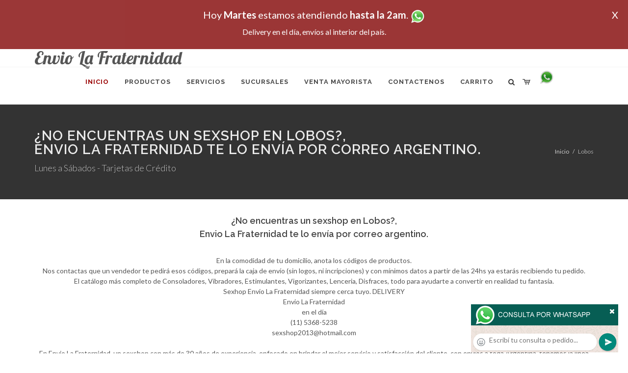

--- FILE ---
content_type: text/html; charset=UTF-8
request_url: http://enviolafraternidad.com.ar/Lobos_Envio_La_Fraternidad.php
body_size: 90761
content:
<!DOCTYPE html>
<html dir="ltr" lang="es-ES">
<head>
	<meta http-equiv="content-type" content="text/html; charset=utf-8" />
	<meta name="author" content="enviolafraternidad.com.ar" />
	<link href="https://fonts.googleapis.com/css?family=Lato:300,400,400italic,600,700|Raleway:300,400,500,600,700|Crete+Round:400italic" rel="stylesheet" type="text/css" />
	<link href="https://fonts.googleapis.com/css?family=Lobster" rel="stylesheet">
	<link rel="stylesheet" href="css/bootstrap.css" type="text/css" />
	<link rel="stylesheet" href="style.css" type="text/css" />
	<link rel="stylesheet" href="css/swiper.css" type="text/css" />
	<link rel="stylesheet" href="css/dark.css" type="text/css" />
	<link rel="stylesheet" href="css/font-icons.css" type="text/css" />
	<link rel="stylesheet" href="css/animate.css" type="text/css" />
	<link rel="stylesheet" href="css/magnific-popup.css" type="text/css" />
	<link rel="stylesheet" href="css/responsive.css" type="text/css" />
	<link rel="stylesheet" href="css/rch.css?v=1697721448" type="text/css" />
	<meta name="viewport" content="width=device-width, initial-scale=1" />
		<title>Envio La Fraternidad - ¿No encuentras un sexshop en Lobos?, <br>Envio La Fraternidad te lo envía por correo argentino., Local Sexshop ubicado en Villa del Parque en Cuenca 2840 Local 12 en Galería, venta de juguetes eróticos, llamanos al (11) 5368-5238</title>
	<meta name="description" content=" En la comodidad de tu domicilio, anota los c&oacute;digos de productos.<br>Nos contactas que un vendedor te pedir&aacute; esos c&oacute;digos, prepar&aacute; la caja de env&iacute;o (sin logos, ni incripciones)  y con m&iacute;nimos datos a partir de las 24hs ya estar&aacute;s recibiendo tu pedido.<br>El cat&aacute;logo m&aacute;s completo de Consoladores, Vibradores, Estimulantes, Vigorizantes, Lenceria, Disfraces, todo para ayudarte a convertir en realidad tu fantas&iacute;a. <br>Sexhop Envio La Fraternidad siempre cerca tuyo. , Envio La Fraternidad" />
	<meta name="keywords" content=" En la comodidad de tu domicilio, anota los c&oacute;digos de productos.<br>Nos contactas que un vendedor te pedir&aacute; esos c&oacute;digos, prepar&aacute; la caja de env&iacute;o (sin logos, ni incripciones)  y con m&iacute;nimos datos a partir de las 24hs ya estar&aacute;s recibiendo tu pedido.<br>El cat&aacute;logo m&aacute;s completo de Consoladores, Vibradores, Estimulantes, Vigorizantes, Lenceria, Disfraces, todo para ayudarte a convertir en realidad tu fantas&iacute;a. <br>Sexhop Envio La Fraternidad siempre cerca tuyo.  Envio La Fraternidad">
	<meta property="og:site_name" content="Envio La Fraternidad">
<meta property="og:title" content="Envio La Fraternidad - ¿No encuentras un sexshop en Lobos?, <br>Envio La Fraternidad te lo envía por correo argentino., Local Sexshop ubicado en Villa del Parque en Cuenca 2840 Local 12 en Galería, venta de juguetes eróticos, llamanos al (11) 5368-5238" />
<meta property="og:description" content=" En la comodidad de tu domicilio, anota los c&oacute;digos de productos.<br>Nos contactas que un vendedor te pedir&aacute; esos c&oacute;digos, prepar&aacute; la caja de env&iacute;o (sin logos, ni incripciones)  y con m&iacute;nimos datos a partir de las 24hs ya estar&aacute;s recibiendo tu pedido.<br>El cat&aacute;logo m&aacute;s completo de Consoladores, Vibradores, Estimulantes, Vigorizantes, Lenceria, Disfraces, todo para ayudarte a convertir en realidad tu fantas&iacute;a. <br>Sexhop Envio La Fraternidad siempre cerca tuyo. , Envio La Fraternidad" />
<meta property="og:image" itemprop="image" content="https://enviolafraternidad.com.ar/graficos/nofoto.gif">
<meta property="og:type" content="website" /></head>
<body class="stretched">
<div style="width: 100%; background-color: #800000; height: 100px; color: #ffffff; text-align: center; font-size: 20px; padding-top: 15px; display: none;" id="DivMensajePopUp">
	<div style="position: absolute; right: 20px;"><a href="#" onclick="$('#DivMensajePopUp').fadeOut(1000);" style="color: #ffffff;">X</a></div>
	Hoy <b>Martes</b> estamos atendiendo <b>hasta la 2am</b>. <a href="http://publicapi.sexshopargentino.com.ar/Whatsapp/redirect" target="_blank"><img src="graficos/whatsapp.png" border="0" style="max-width: 30px;"></a><br>
	<span style="font-size:16px;">Delivery en el día, envíos al interior del país.</span>
</div>
 <!-- Document Wrapper
 ============================================= -->
 <div id="wrapper" class="clearfix">
  <!-- Header
  ============================================= -->
  <header id="header" class="responsive-sticky-header" classEX="sticky-style-2">
   <div class="container clearfix">
    <!-- Logo
    ============================================= -->
    <div id="logo" class="divcenter hidden-xs hidden-sm" style="height:initial; font-family:Lobster;">
		Envio La Fraternidad
    </div><!-- #logo end -->
   </div>
   <div id="header-wrap" style="min-height:initial;">
       <nav id="primary-menu" class="style-2 center">
     <div class="container clearfix">
	<div id="logo" class="visible-xs visible-sm" style="height:initial;text-align: left;">
     <a href="index.php" class="retina-logo" style="font-family:Lobster; font-size:14pt;margin-left: 30px;text-align:initial;">Envio La Fraternidad</a>
    </div>
	<div id="primary-menu-trigger"><i class="icon-reorder"></i></div>
      <ul>
       <li class="current"><a href="index.php"><div>Inicio</div></a></li>
       <li class="sub-menu"><a href="#" class="sf-with-ul"><div>Productos</div></a>
        <ul style="display: none;">
         <li class="sub-menu"><a href="#" class="sf-with-ul"><div>OFERTAS</div></a>
          <ul style="display: none;">
    <li><a href="productos_sexshop.php?categ=284&SexShop=OFERTAS,%20CON%20GEL%20GRATIS"><div>CON GEL GRATIS</div></a></li>
    <li><a href="productos_sexshop.php?categ=260&SexShop=OFERTAS,%20DISCONTINUOS"><div>DISCONTINUOS</div></a></li>
    <li><a href="productos_sexshop.php?categ=261&SexShop=OFERTAS,%20PROMOCIONES"><div>PROMOCIONES</div></a></li>
</ul></li>         <li class="sub-menu"><a href="#" class="sf-with-ul"><div>Especificos</div></a>
          <ul style="display: none;">
    <li><a href="productos_sexshop.php?categ=106&SexShop=Especificos,%20VIBRADORES%20CON%20ANILLO"><div>VIBRADORES CON ANILLO</div></a></li>
    <li><a href="productos_sexshop.php?categ=108&SexShop=Especificos,%20BOLITAS%20CHINAS"><div>BOLITAS CHINAS</div></a></li>
    <li><a href="productos_sexshop.php?categ=105&SexShop=Especificos,%20ANILLOS%20SIN%20VIBRADOR"><div>ANILLOS SIN VIBRADOR</div></a></li>
    <li><a href="productos_sexshop.php?categ=107&SexShop=Especificos,%20ARNESES%20Y%20STRAP%20ON"><div>ARNESES Y STRAP ON</div></a></li>
    <li><a href="productos_sexshop.php?categ=149&SexShop=Especificos,%20DOBLE%20PENETRACION"><div>DOBLE PENETRACION</div></a></li>
    <li><a href="productos_sexshop.php?categ=122&SexShop=Especificos,%20FUNDAS%20PARA%20PENE"><div>FUNDAS PARA PENE</div></a></li>
    <li><a href="productos_sexshop.php?categ=235&SexShop=Especificos,%20INFLABLES"><div>INFLABLES</div></a></li>
    <li><a href="productos_sexshop.php?categ=150&SexShop=Especificos,%20PROTESIS%20PARA%20PENE"><div>PROTESIS PARA PENE</div></a></li>
    <li><a href="productos_sexshop.php?categ=264&SexShop=Especificos,%20PRODUCTOS%20RETARDANTES"><div>PRODUCTOS RETARDANTES</div></a></li>
    <li><a href="productos_sexshop.php?categ=227&SexShop=Especificos,%20KITS"><div>KITS</div></a></li>
</ul></li>         <li class="sub-menu"><a href="#" class="sf-with-ul"><div>Accesorios</div></a>
          <ul style="display: none;">
    <li><a href="productos_sexshop.php?categ=103&SexShop=Accesorios,%20ACCESORIOS%20EROTICOS"><div>ACCESORIOS EROTICOS</div></a></li>
    <li><a href="productos_sexshop.php?categ=278&SexShop=Accesorios,%20ANTIFACES%20EROTICOS"><div>ANTIFACES EROTICOS</div></a></li>
    <li><a href="productos_sexshop.php?categ=104&SexShop=Accesorios,%20AFRODISIACOS%20FEROMONAS"><div>AFRODISIACOS FEROMONAS</div></a></li>
    <li><a href="productos_sexshop.php?categ=121&SexShop=Accesorios,%20COTILLON%20EROTICO"><div>COTILLON EROTICO</div></a></li>
    <li><a href="productos_sexshop.php?categ=236&SexShop=Accesorios,%20ESPOSAS"><div>ESPOSAS</div></a></li>
    <li><a href="productos_sexshop.php?categ=117&SexShop=Accesorios,%20JUEGOS%20EROTICOS"><div>JUEGOS EROTICOS</div></a></li>
    <li><a href="productos_sexshop.php?categ=119&SexShop=Accesorios,%20PRESERVATIVOS"><div>PRESERVATIVOS</div></a></li>
    <li><a href="productos_sexshop.php?categ=120&SexShop=Accesorios,%20VELAS%20EROTICAS"><div>VELAS EROTICAS</div></a></li>
    <li><a href="productos_sexshop.php?categ=286&SexShop=Accesorios,%20PEZONERAS"><div>PEZONERAS</div></a></li>
    <li><a href="productos_sexshop.php?categ=102&SexShop=Accesorios,%20VIGORIZANTES%20NATURALES"><div>VIGORIZANTES NATURALES</div></a></li>
</ul></li>         <li class="sub-menu"><a href="#" class="sf-with-ul"><div>Anales</div></a>
          <ul style="display: none;">
    <li><a href="productos_sexshop.php?categ=272&SexShop=Anales,%20DUCHAS%20ANALES"><div>DUCHAS ANALES</div></a></li>
    <li><a href="productos_sexshop.php?categ=230&SexShop=Anales,%20ANAL%20CON%20VIBRADOR"><div>ANAL CON VIBRADOR</div></a></li>
    <li><a href="productos_sexshop.php?categ=231&SexShop=Anales,%20ANAL%20SIN%20VIBRADOR"><div>ANAL SIN VIBRADOR</div></a></li>
    <li><a href="productos_sexshop.php?categ=237&SexShop=Anales,%20JOYAS%20ANALES"><div>JOYAS ANALES</div></a></li>
    <li><a href="productos_sexshop.php?categ=232&SexShop=Anales,%20VARITAS%20ANALES"><div>VARITAS ANALES</div></a></li>
    <li><a href="productos_sexshop.php?categ=281&SexShop=Anales,%20PLUGS%20CON%20COLA"><div>PLUGS CON COLA</div></a></li>
</ul></li>         <li class="sub-menu"><a href="#" class="sf-with-ul"><div>Consoladores</div></a>
          <ul style="display: none;">
    <li><a href="productos_sexshop.php?categ=137&SexShop=Consoladores,%20ACTORES%20PORNO%20REALISTICOS"><div>ACTORES PORNO REALISTICOS</div></a></li>
    <li><a href="productos_sexshop.php?categ=139&SexShop=Consoladores,%20CONSOLADORES%20MACIZOS"><div>CONSOLADORES MACIZOS</div></a></li>
    <li><a href="productos_sexshop.php?categ=141&SexShop=Consoladores,%20CONSOLADORES%20MULATOS"><div>CONSOLADORES MULATOS</div></a></li>
    <li><a href="productos_sexshop.php?categ=142&SexShop=Consoladores,%20CONSOLADORES%20PELLIZCABLES"><div>CONSOLADORES PELLIZCABLES</div></a></li>
    <li><a href="productos_sexshop.php?categ=145&SexShop=Consoladores,%20CONSOLADORES%20REALISTICOS"><div>CONSOLADORES REALISTICOS</div></a></li>
    <li><a href="productos_sexshop.php?categ=143&SexShop=Consoladores,%20CONSOLADORES%20SOPAPA%20JELLY"><div>CONSOLADORES SOPAPA JELLY</div></a></li>
    <li><a href="productos_sexshop.php?categ=144&SexShop=Consoladores,%20CONSOLADORES%20SOPAPA%20PIEL"><div>CONSOLADORES SOPAPA PIEL</div></a></li>
    <li><a href="productos_sexshop.php?categ=289&SexShop=Consoladores,%20MONSTER"><div>MONSTER</div></a></li>
</ul></li>         <li class="sub-menu"><a href="#" class="sf-with-ul"><div>Vibradores</div></a>
          <ul style="display: none;">
    <li><a href="productos_sexshop.php?categ=276&SexShop=Vibradores,%20VIBRADORES%20INALÁMBRICOS%20BLUETOOTH"><div>VIBRADORES INALÁMBRICOS BLUETOOTH</div></a></li>
    <li><a href="productos_sexshop.php?categ=269&SexShop=Vibradores,%20VIBRADORES%20PARA%20PAREJAS"><div>VIBRADORES PARA PAREJAS</div></a></li>
    <li><a href="productos_sexshop.php?categ=151&SexShop=Vibradores,%20ANILLOS%20CON%20VIBRADOR"><div>ANILLOS CON VIBRADOR</div></a></li>
    <li><a href="productos_sexshop.php?categ=222&SexShop=Vibradores,%20VIBRADORES%20CON%20ESTIMULACION"><div>VIBRADORES CON ESTIMULACION</div></a></li>
    <li><a href="productos_sexshop.php?categ=152&SexShop=Vibradores,%20VIBRADORES%20CYBER%20SKIN"><div>VIBRADORES CYBER SKIN</div></a></li>
    <li><a href="productos_sexshop.php?categ=154&SexShop=Vibradores,%20VIBRADORES%20FUNNY"><div>VIBRADORES FUNNY</div></a></li>
    <li><a href="productos_sexshop.php?categ=155&SexShop=Vibradores,%20VIBRADORES%20JELLY"><div>VIBRADORES JELLY</div></a></li>
    <li><a href="productos_sexshop.php?categ=159&SexShop=Vibradores,%20VIBRADORES%20PIEL"><div>VIBRADORES PIEL</div></a></li>
    <li><a href="productos_sexshop.php?categ=224&SexShop=Vibradores,%20VIBRADORES%20INALAMBRICOS"><div>VIBRADORES INALAMBRICOS</div></a></li>
    <li><a href="productos_sexshop.php?categ=156&SexShop=Vibradores,%20VIBRADORES%20PREMIUM"><div>VIBRADORES PREMIUM</div></a></li>
    <li><a href="productos_sexshop.php?categ=140&SexShop=Vibradores,%20VIBRADORES%20RIGIDOS"><div>VIBRADORES RIGIDOS</div></a></li>
    <li><a href="productos_sexshop.php?categ=148&SexShop=Vibradores,%20VIBRADORES%20PROSTATICOS"><div>VIBRADORES PROSTATICOS</div></a></li>
    <li><a href="productos_sexshop.php?categ=290&SexShop=Vibradores,%20VIBRADORES%20MICROFONO"><div>VIBRADORES MICROFONO</div></a></li>
    <li><a href="productos_sexshop.php?categ=157&SexShop=Vibradores,%20VIBRADORES%20REALISTICOS"><div>VIBRADORES REALISTICOS</div></a></li>
    <li><a href="productos_sexshop.php?categ=158&SexShop=Vibradores,%20VIBRADORES%20ROTATIVOS"><div>VIBRADORES ROTATIVOS</div></a></li>
    <li><a href="productos_sexshop.php?categ=266&SexShop=Vibradores,%20VIBRADORES%20CON%20SOPAPA"><div>VIBRADORES CON SOPAPA</div></a></li>
    <li><a href="productos_sexshop.php?categ=124&SexShop=Vibradores,%20VIBRADORES%20USB%20RECARGABLES"><div>VIBRADORES USB RECARGABLES</div></a></li>
</ul></li>         <li class="sub-menu"><a href="#" class="sf-with-ul"><div>Estimuladores</div></a>
          <ul style="display: none;">
    <li><a href="productos_sexshop.php?categ=282&SexShop=Estimuladores,%20ESTIMULADORES%20CON%20APP"><div>ESTIMULADORES CON APP</div></a></li>
    <li><a href="productos_sexshop.php?categ=223&SexShop=Estimuladores,%20BALAS%20VIBRADORAS"><div>BALAS VIBRADORAS</div></a></li>
    <li><a href="productos_sexshop.php?categ=255&SexShop=Estimuladores,%20SUCCIONADORES"><div>SUCCIONADORES</div></a></li>
    <li><a href="productos_sexshop.php?categ=229&SexShop=Estimuladores,%20ESTIMULADORES%20DE%20CLITORIS"><div>ESTIMULADORES DE CLITORIS</div></a></li>
    <li><a href="productos_sexshop.php?categ=226&SexShop=Estimuladores,%20ESTIMULADORES%20ESPECIALES"><div>ESTIMULADORES ESPECIALES</div></a></li>
    <li><a href="productos_sexshop.php?categ=147&SexShop=Estimuladores,%20ESTIMULADORES%20DE%20VIDRIO"><div>ESTIMULADORES DE VIDRIO</div></a></li>
    <li><a href="productos_sexshop.php?categ=109&SexShop=Estimuladores,%20ESTIMULADORES%20FEMENINOS"><div>ESTIMULADORES FEMENINOS</div></a></li>
    <li><a href="productos_sexshop.php?categ=110&SexShop=Estimuladores,%20ESTIMULADORES%20MASCULINOS"><div>ESTIMULADORES MASCULINOS</div></a></li>
    <li><a href="productos_sexshop.php?categ=219&SexShop=Estimuladores,%20ESTIMULADORES%20PROSTATICOS"><div>ESTIMULADORES PROSTATICOS</div></a></li>
    <li><a href="productos_sexshop.php?categ=220&SexShop=Estimuladores,%20ESTIMULADORES%20PUNTO%20G"><div>ESTIMULADORES PUNTO G</div></a></li>
    <li><a href="productos_sexshop.php?categ=288&SexShop=Estimuladores,%20DE%20METAL"><div>DE METAL</div></a></li>
    <li><a href="productos_sexshop.php?categ=123&SexShop=Estimuladores,%20MUÑECAS%20INFLABLES%20Y%20VAGINAS"><div>MUÑECAS INFLABLES Y VAGINAS</div></a></li>
</ul></li>         <li class="sub-menu"><a href="#" class="sf-with-ul"><div>Aceites y lubricantes</div></a>
          <ul style="display: none;">
    <li><a href="productos_sexshop.php?categ=126&SexShop=Aceites%20y%20lubricantes,%20ACEITES%20Y%20GELES%20MASAJES"><div>ACEITES Y GELES MASAJES</div></a></li>
    <li><a href="productos_sexshop.php?categ=133&SexShop=Aceites%20y%20lubricantes,%20LIMPIADOR%20DE%20PRODUCTOS"><div>LIMPIADOR DE PRODUCTOS</div></a></li>
    <li><a href="productos_sexshop.php?categ=127&SexShop=Aceites%20y%20lubricantes,%20LUBRICANTES%20ANALES"><div>LUBRICANTES ANALES</div></a></li>
    <li><a href="productos_sexshop.php?categ=128&SexShop=Aceites%20y%20lubricantes,%20LUBRICANTES%20AROMATIZADOS"><div>LUBRICANTES AROMATIZADOS</div></a></li>
    <li><a href="productos_sexshop.php?categ=130&SexShop=Aceites%20y%20lubricantes,%20LUBRICANTES%20ESTIMULANTES"><div>LUBRICANTES ESTIMULANTES</div></a></li>
    <li><a href="productos_sexshop.php?categ=129&SexShop=Aceites%20y%20lubricantes,%20LUBRICANTES%20FRIO%20-%20CALOR"><div>LUBRICANTES FRIO - CALOR</div></a></li>
    <li><a href="productos_sexshop.php?categ=131&SexShop=Aceites%20y%20lubricantes,%20LUBRICANTES%20NEUTROS"><div>LUBRICANTES NEUTROS</div></a></li>
    <li><a href="productos_sexshop.php?categ=136&SexShop=Aceites%20y%20lubricantes,%20LUBRICANTES%20KYL"><div>LUBRICANTES KYL</div></a></li>
    <li><a href="productos_sexshop.php?categ=254&SexShop=Aceites%20y%20lubricantes,%20FLY%20NIGHT"><div>FLY NIGHT</div></a></li>
    <li><a href="productos_sexshop.php?categ=271&SexShop=Aceites%20y%20lubricantes,%20REAL%20SKYN"><div>REAL SKYN</div></a></li>
    <li><a href="productos_sexshop.php?categ=134&SexShop=Aceites%20y%20lubricantes,%20LUBRICANTES%20MISS%20V"><div>LUBRICANTES MISS V</div></a></li>
    <li><a href="productos_sexshop.php?categ=132&SexShop=Aceites%20y%20lubricantes,%20LUBRICANTES%20SABORIZADOS"><div>LUBRICANTES SABORIZADOS</div></a></li>
    <li><a href="productos_sexshop.php?categ=283&SexShop=Aceites%20y%20lubricantes,%20PERFUMES"><div>PERFUMES</div></a></li>
    <li><a href="productos_sexshop.php?categ=228&SexShop=Aceites%20y%20lubricantes,%20LUBRICANTES%20SEXITIVE"><div>LUBRICANTES SEXITIVE</div></a></li>
    <li><a href="productos_sexshop.php?categ=273&SexShop=Aceites%20y%20lubricantes,%20LUBRICANTES%20SEXTUAL"><div>LUBRICANTES SEXTUAL</div></a></li>
</ul></li>         <li class="sub-menu"><a href="#" class="sf-with-ul"><div>Lencería femenina</div></a>
          <ul style="display: none;">
    <li><a href="productos_sexshop.php?categ=221&SexShop=Lencería%20femenina,%20ACCESORIOS%20DE%20LENCERIA"><div>ACCESORIOS DE LENCERIA</div></a></li>
    <li><a href="productos_sexshop.php?categ=277&SexShop=Lencería%20femenina,%20ARNESES%20Y%20LIGUEROS"><div>ARNESES Y LIGUEROS</div></a></li>
    <li><a href="productos_sexshop.php?categ=161&SexShop=Lencería%20femenina,%20BABY%20DOLLS%20EROTICOS"><div>BABY DOLLS EROTICOS</div></a></li>
    <li><a href="productos_sexshop.php?categ=163&SexShop=Lencería%20femenina,%20BODYS%20EROTICOS"><div>BODYS EROTICOS</div></a></li>
    <li><a href="productos_sexshop.php?categ=164&SexShop=Lencería%20femenina,%20CATSUITS%20EROTICOS"><div>CATSUITS EROTICOS</div></a></li>
    <li><a href="productos_sexshop.php?categ=165&SexShop=Lencería%20femenina,%20CONJUNTOS%20EROTICOS"><div>CONJUNTOS EROTICOS</div></a></li>
    <li><a href="productos_sexshop.php?categ=166&SexShop=Lencería%20femenina,%20CORSETS%20EROTICOS"><div>CORSETS EROTICOS</div></a></li>
    <li><a href="productos_sexshop.php?categ=168&SexShop=Lencería%20femenina,%20DISFRACES%20EROTICOS"><div>DISFRACES EROTICOS</div></a></li>
    <li><a href="productos_sexshop.php?categ=175&SexShop=Lencería%20femenina,%20LENCERIA%20XL"><div>LENCERIA XL</div></a></li>
    <li><a href="productos_sexshop.php?categ=169&SexShop=Lencería%20femenina,%20MEDIAS%20EROTICAS"><div>MEDIAS EROTICAS</div></a></li>
    <li><a href="productos_sexshop.php?categ=170&SexShop=Lencería%20femenina,%20PORTALIGAS%20EROTICOS"><div>PORTALIGAS EROTICOS</div></a></li>
    <li><a href="productos_sexshop.php?categ=171&SexShop=Lencería%20femenina,%20REMERAS%20Y%20MINIFALDAS%20EROTICAS"><div>REMERAS Y MINIFALDAS EROTICAS</div></a></li>
    <li><a href="productos_sexshop.php?categ=262&SexShop=Lencería%20femenina,%20ROPA%20EN%20VINILO"><div>ROPA EN VINILO</div></a></li>
    <li><a href="productos_sexshop.php?categ=263&SexShop=Lencería%20femenina,%20ROPA%20EN%20TELA%20DE%20RED"><div>ROPA EN TELA DE RED</div></a></li>
    <li><a href="productos_sexshop.php?categ=172&SexShop=Lencería%20femenina,%20TANGAS%20EROTICAS"><div>TANGAS EROTICAS</div></a></li>
    <li><a href="productos_sexshop.php?categ=173&SexShop=Lencería%20femenina,%20TANGAS%20PREMIUM"><div>TANGAS PREMIUM</div></a></li>
    <li><a href="productos_sexshop.php?categ=274&SexShop=Lencería%20femenina,%20TANGAS%20FUNNY"><div>TANGAS FUNNY</div></a></li>
    <li><a href="productos_sexshop.php?categ=174&SexShop=Lencería%20femenina,%20VESTIDOS%20EROTICOS"><div>VESTIDOS EROTICOS</div></a></li>
</ul></li>         <li class="sub-menu"><a href="#" class="sf-with-ul"><div>Lencería masculina</div></a>
          <ul style="display: none;">
    <li><a href="productos_sexshop.php?categ=270&SexShop=Lencería%20masculina,%20BODYS%20Y%20REMERAS"><div>BODYS Y REMERAS</div></a></li>
    <li><a href="productos_sexshop.php?categ=177&SexShop=Lencería%20masculina,%20BOXERS%20EROTICOS%20HOMBRE"><div>BOXERS EROTICOS HOMBRE</div></a></li>
    <li><a href="productos_sexshop.php?categ=179&SexShop=Lencería%20masculina,%20DISFRACES%20MASCULINOS"><div>DISFRACES MASCULINOS</div></a></li>
    <li><a href="productos_sexshop.php?categ=176&SexShop=Lencería%20masculina,%20LENCERIA%20MASCULINA"><div>LENCERIA MASCULINA</div></a></li>
    <li><a href="productos_sexshop.php?categ=178&SexShop=Lencería%20masculina,%20SUSPENSORES%20HOMBRE"><div>SUSPENSORES HOMBRE</div></a></li>
</ul></li>         <li class="sub-menu"><a href="#" class="sf-with-ul"><div>Cueros eróticos</div></a>
          <ul style="display: none;">
    <li><a href="productos_sexshop.php?categ=180&SexShop=Cueros%20eróticos,%20ACCESORIOS%20DE%20CUERO"><div>ACCESORIOS DE CUERO</div></a></li>
    <li><a href="productos_sexshop.php?categ=181&SexShop=Cueros%20eróticos,%20CONJUNTOS%20DE%20CUERO"><div>CONJUNTOS DE CUERO</div></a></li>
    <li><a href="productos_sexshop.php?categ=182&SexShop=Cueros%20eróticos,%20ESPOSAS%20DE%20CUERO"><div>ESPOSAS DE CUERO</div></a></li>
    <li><a href="productos_sexshop.php?categ=183&SexShop=Cueros%20eróticos,%20INMOVILIZADORES%20SADO"><div>INMOVILIZADORES SADO</div></a></li>
    <li><a href="productos_sexshop.php?categ=184&SexShop=Cueros%20eróticos,%20LATIGOS%20SADO"><div>LATIGOS SADO</div></a></li>
    <li><a href="productos_sexshop.php?categ=186&SexShop=Cueros%20eróticos,%20LINEA%20BLANCA"><div>LINEA BLANCA</div></a></li>
    <li><a href="productos_sexshop.php?categ=188&SexShop=Cueros%20eróticos,%20LINEA%20PELUCHE"><div>LINEA PELUCHE</div></a></li>
    <li><a href="productos_sexshop.php?categ=185&SexShop=Cueros%20eróticos,%20MASCARAS%20DE%20CUERO"><div>MASCARAS DE CUERO</div></a></li>
</ul></li>         <li class="sub-menu"><a href="#" class="sf-with-ul"><div>Marcas Importadas</div></a>
          <ul style="display: none;">
    <li><a href="productos_sexshop.php?categ=240&SexShop=Marcas%20Importadas,%20ADRIEN%20LASTIC"><div>ADRIEN LASTIC</div></a></li>
    <li><a href="productos_sexshop.php?categ=241&SexShop=Marcas%20Importadas,%20ALIVE"><div>ALIVE</div></a></li>
    <li><a href="productos_sexshop.php?categ=242&SexShop=Marcas%20Importadas,%20BLUSH"><div>BLUSH</div></a></li>
    <li><a href="productos_sexshop.php?categ=243&SexShop=Marcas%20Importadas,%20BSWISH"><div>BSWISH</div></a></li>
    <li><a href="productos_sexshop.php?categ=244&SexShop=Marcas%20Importadas,%20CALIFORNIA%20EXOTIC"><div>CALIFORNIA EXOTIC</div></a></li>
    <li><a href="productos_sexshop.php?categ=249&SexShop=Marcas%20Importadas,%20NS%20NOVELTIES"><div>NS NOVELTIES</div></a></li>
    <li><a href="productos_sexshop.php?categ=250&SexShop=Marcas%20Importadas,%20PIPEDREAM"><div>PIPEDREAM</div></a></li>
    <li><a href="productos_sexshop.php?categ=251&SexShop=Marcas%20Importadas,%20PRETTY%20LOVE"><div>PRETTY LOVE</div></a></li>
    <li><a href="productos_sexshop.php?categ=252&SexShop=Marcas%20Importadas,%20SATISFYER"><div>SATISFYER</div></a></li>
    <li><a href="productos_sexshop.php?categ=279&SexShop=Marcas%20Importadas,%20SHOTS"><div>SHOTS</div></a></li>
    <li><a href="productos_sexshop.php?categ=280&SexShop=Marcas%20Importadas,%20SEXY%20&%20FUNNY"><div>SEXY & FUNNY</div></a></li>
    <li><a href="productos_sexshop.php?categ=285&SexShop=Marcas%20Importadas,%20HARD%20STEEL"><div>HARD STEEL</div></a></li>
</ul></li>         <li class="sub-menu"><a href="#" class="sf-with-ul"><div>Películas eróticas</div></a>
          <ul style="display: none;">
    <li><a href="productos_sexshop.php?categ=189&SexShop=Películas%20eróticas,%20DVD%20ANAL"><div>DVD ANAL</div></a></li>
    <li><a href="productos_sexshop.php?categ=202&SexShop=Películas%20eróticas,%20DVD%20ARGENTINAS"><div>DVD ARGENTINAS</div></a></li>
    <li><a href="productos_sexshop.php?categ=203&SexShop=Películas%20eróticas,%20DVD%20BRASILERAS"><div>DVD BRASILERAS</div></a></li>
    <li><a href="productos_sexshop.php?categ=192&SexShop=Películas%20eróticas,%20DVD%20EXOTICAS"><div>DVD EXOTICAS</div></a></li>
    <li><a href="productos_sexshop.php?categ=195&SexShop=Películas%20eróticas,%20DVD%20FETICHE%20SADO"><div>DVD FETICHE SADO</div></a></li>
    <li><a href="productos_sexshop.php?categ=196&SexShop=Películas%20eróticas,%20DVD%20GANG%20BANG"><div>DVD GANG BANG</div></a></li>
    <li><a href="productos_sexshop.php?categ=197&SexShop=Películas%20eróticas,%20DVD%20GAY"><div>DVD GAY</div></a></li>
    <li><a href="productos_sexshop.php?categ=198&SexShop=Películas%20eróticas,%20DVD%20HETEROSEXUALES"><div>DVD HETEROSEXUALES</div></a></li>
    <li><a href="productos_sexshop.php?categ=213&SexShop=Películas%20eróticas,%20DVD%20INTERRACIALES"><div>DVD INTERRACIALES</div></a></li>
    <li><a href="productos_sexshop.php?categ=199&SexShop=Películas%20eróticas,%20DVD%20LESBIANAS"><div>DVD LESBIANAS</div></a></li>
    <li><a href="productos_sexshop.php?categ=218&SexShop=Películas%20eróticas,%20DVD%20ROCCO%20SIFREDI"><div>DVD ROCCO SIFREDI</div></a></li>
    <li><a href="productos_sexshop.php?categ=214&SexShop=Películas%20eróticas,%20DVD%20CLASICAS"><div>DVD CLASICAS</div></a></li>
    <li><a href="productos_sexshop.php?categ=206&SexShop=Películas%20eróticas,%20DVD%20SUECAS"><div>DVD SUECAS</div></a></li>
    <li><a href="productos_sexshop.php?categ=201&SexShop=Películas%20eróticas,%20DVD%20TRAVESTIS"><div>DVD TRAVESTIS</div></a></li>
</ul></li>        </ul>
       </li>
       <li class="sub-menu"><a href="#" class="sf-with-ul"><div>Servicios</div></a>
        <ul style="display: none;">
         <li><a href="como_comprar.php"><div>COMO COMPRAR</div></a></li>
         <li><a href="como_pagar.php"><div>COMO PAGAR</div></a></li>
         <li><a href="mercadopago.php"><div>PAGA CON MERCADOPAGO</div></a></li>
         <li><a href="envios_por_delivery.php"><div>DELIVERY EN EL DIA</div></a></li>
         <li><a href="envios_por_correo.php"><div>ENVIO A TODO EL PAIS</div></a></li>
        </ul>
       </li>
       <li class="sub-menu"><a href="#" class="sf-with-ul"><div>SUCURSALES</div></a>
        <ul style="display: none;">
         <li><a href="sucursal_sexshop_barrio_norte.php"><div>Sexshop Barrio Norte</div></a></li>
         <li><a href="sucursal_sexshop_palermo.php"><div>Sexshop Palermo</div></a></li>
         <li><a href="sucursal_sexshop_microcentro.php"><div>Sexshop Microcentro</div></a></li>
         <li><a href="sucursal_sexshop_caballito.php"><div>Sexshop Caballito</div></a></li>
		 <li><a href="sucursal_sexshop_boedo.php"><div>Sexshop Boedo</div></a></li>
         <li><a href="sucursal_sexshop_flores.php"><div>Sexshop Flores</div></a></li>
         <li><a href="sucursal_sexshop_villa_del_parque.php"><div>Sexshop Villa del Parque</div></a></li>
		 <li><a href="sucursal_sexshop_villa_crespo.php"><div>Sexshop Villa Crespo</div></a></li>
         <li><a href="sucursal_sexshop_femme.php"><div>Sexshop Belgrano</div></a></li>		 
         <li><a href="sucursal_sexshop_quilmes.php"><div>Sexshop Quilmes</div></a></li>
         <li><a href="sucursal_sexshop_lomas_de_zamora.php"><div>Sexshop Lomas de Zamora</div></a></li>
         <li><a href="sucursal_sexshop_moron.php"><div>Sexshop Moron</div></a></li>
		 <li><a href="sucursal_sexshop_moron2.php"><div>Sexshop Moron 2</div></a></li>
         <li><a href="sucursal_sexshop_san_martin.php"><div>Sexshop San Martin</div></a></li>
         <li><a href="sucursal_sexshop_lanus.php"><div>Sexshop Lanus</div></a></li>
         <li><a href="sucursal_sexshop_olivos.php"><div>Sexshop Olivos</div></a></li>
		 <li><a href="sucursal_sexshop_warnes.php"><div>Sexshop Warnes</div></a></li>
		 <li><a href="sucursal_sexshop_colegiales.php"><div>Sexshop Colegiales</div></a></li>
		 <li><a href="sucursal_sexshop_vicente_lopez.php"><div>Sexshop Vicente Lopez</div></a></li>
		 <li><a href="sucursal_sexshop_pilar.php"><div>Sexshop Pilar</div></a></li>

        </ul>
	   </li>
	   <li><a href="venta_mayorista.php"><div>VENTA MAYORISTA</div></a></li>
       <li><a href="contactenos.php"><div>CONTACTENOS</div></a></li>
       <li><a href="carrito.php"><div>CARRITO</div></a></li>
      </ul>
      <!-- Carrito
      ============================================= -->
      <div id="top-whatsapp">
		<a href="http://publicapi.sexshopargentino.com.ar/Whatsapp/redirect" style="width: 30px; height: 30px; top: -15px; right: 25px;"><img src="graficos/whatsapp_animado.gif"></a>
	  </div>
      <div id="top-cart" styleX="right: 20px; top: -20px;">
       <a href="carrito.php" idX="top-cart-trigger"><i class="icon-cart"></i></a><span class="circulo" id="CarritoCant" style="display:none;">0</span>
      </div><!-- #top-carrito end -->
      <!-- Top Search
      ============================================= -->
      <div id="top-search">
       <a href="#" id="top-search-trigger"><i class="icon-search3"></i><i class="icon-line-cross"></i></a>
       <form action="productos_sexshop.php" method="get">
        <input type="text" name="q" class="form-control" value="" placeholder="Qué estás buscando?">
       </form>
      </div><!-- #top-search end -->
     </div>
    </nav>   </div>
  </header><!-- #header end -->
		<section class="estamos_atendiendo-area">
			<div class="container" style="color:#ffffff;">
 
			</div>
		</section>
  <!-- Content
  ============================================= -->
  <section id="content">
<section id="page-title" class="page-title-dark">
 <div class="container clearfix">
  <h1>¿No encuentras un sexshop en Lobos?, <br>Envio La Fraternidad te lo envía por correo argentino.</h1>
  <span>Lunes a Sábados - Tarjetas de Crédito</span>
   <ol class="breadcrumb">
   <li><a href="index.php">Inicio</a></li>
   <li class="active">Lobos</li>
  </ol>
 </div>
</section>
<section id="content" style="margin-bottom: 0px;">
	<div class="content-wrap">
		<div class="container clearfix">
			<div id="posts" class="clearfix" data-layout="fitRows" style="position: relative;">
				<div class="center">
					<h4>¿No encuentras un sexshop en Lobos?, <br>Envio La Fraternidad te lo envía por correo argentino.</h4>
					 En la comodidad de tu domicilio, anota los c&oacute;digos de productos.<br>Nos contactas que un vendedor te pedir&aacute; esos c&oacute;digos, prepar&aacute; la caja de env&iacute;o (sin logos, ni incripciones)  y con m&iacute;nimos datos a partir de las 24hs ya estar&aacute;s recibiendo tu pedido.<br>El cat&aacute;logo m&aacute;s completo de Consoladores, Vibradores, Estimulantes, Vigorizantes, Lenceria, Disfraces, todo para ayudarte a convertir en realidad tu fantas&iacute;a. <br>Sexhop Envio La Fraternidad siempre cerca tuyo. 
  DELIVERY<br>
Envio La Fraternidad<br>
en el día<br>
(11) 5368-5238<br>
sexshop2013@hotmail.com<br><br>

En Envio La Fraternidad, un sexshop con más de 30 años de experiencia, enfocado en brindar el mejor servicio y satisfacción del cliente, con envíos a toda Argentina, tenemos la línea más completa de consoladores, vibradores, lencería erótica femenina y masculina y películas condicionadas. Envio La Fraternidad, brinda delivery a Capital Federal, Ciudad de Buenos Aires y a Gran Buenos Aires en el día; y al interior del pais en 2 a 5 días por Correo Argentino.<br><br><br>


Envio La Fraternidad<br><br>

Envio La Fraternidad te invita a conocer sus 18 sexshops. 10 ubicados en Capital Federal, y 6 en Buenos Aires, todos en los lugares más céntricos de la Ciudad de Buenos Aires y de la Provincia de Buenos Aires.<br><br>

En cualquiera de nuestras 18 sucursales, serás atendida/o muy cordialmente, en Envio La Fraternidad te sentirás cómoda/o y respetada/o. Te brindaremos el mejor asesoramiento y precio del mercado.<br><br>

En Envio La Fraternidad encontrarás un espacio de suma discreción, con absoluta intimidad y calidez, con locales especialmente diseñados para que el cliente se sienta cómodo sin sentirse observado desde afuera. Queremos que lleves el producto justo y necesario y que tanto soñaste y deseaste para aumentar tu placer sexual.<br><br>

Los productos eróticos de Envio La Fraternidad cuentan con garantía absoluta, pudiendo ser reemplazados en caso de fallas de fábrica o algún desperfecto previo a la compra. Envio La Fraternidad le ofrece consoladores, vibradores, lencería erótica femenina, lencería erótica masculina, lencería de cuero y accesorios para sado, productos importados y mucho más.<br><br>

En todas las sucursales de Envio La Fraternidad podrás abonar con tarjetas de crédito y también tarjeta de débito: <br>
En hasta 12 pagos.<br>
En el resumen de tu tarjeta no vendrá ningún nombre alusivo a nuestro sexshop, sino un nombre fantasía, para mantener tu privacidad.<br>
Como sexshop líder del mercado argentino buscamos satisfacer tu deseo de comprar productos eróticos de manera súper rápida y práctica.<br>
1) Entrás en nuestro Sitio Web<br>
2) Escogés el/los códigos del/los productos deseados<br>
3) Nos llamas por teléfono al (11) 5368-5238, nos enviás un mail o un Whatsapp<br>
4) Te lo enviamos a tu domicilio y lo abonás cuando te lo entregan<br><br>

				</div>
			</div>
		</div>
	</div>
</section>  </section><!-- #content end -->
  <!-- Footer
  ============================================= -->
<div class="container clearfix">
	<div class="center"><font face="Tahoma">Entregamos en todo el pa&iacute;s, encontranos en las siguientes provincias:</font></div>
	<div class="clearfix"></div>
	<div style="float:left; padding-right:10px;"><font face="Tahoma" color="#333333"><a href="provincias_buenos_aires.php">Buenos Aires</a></font></div>
	<div style="float:left; padding-right:10px;"><font face="Tahoma" color="#333333"><a href="provincias_cordoba.php">Cordoba</a></font></div>
	<div style="float:left; padding-right:10px;"><font face="Tahoma" color="#333333"><a href="provincias_santa_fe.php">Santa Fe</a></font></div>
	<div style="float:left; padding-right:10px;"><font face="Tahoma" color="#333333"><a href="provincias_mendoza.php">Mendoza</a></font></div>
	<div style="float:left; padding-right:10px;"><font face="Tahoma" color="#333333"><a href="provincias_tucuman.php">Tucuman</a></font></div>
	<div style="float:left; padding-right:10px;"><font face="Tahoma" color="#333333"><a href="provincias_entre_rios.php">Entre Rios</a></font></div>
	<div style="float:left; padding-right:10px;"><font face="Tahoma" color="#333333"><a href="provincias_corrientes.php">Corrientes</a></font></div>
	<div style="float:left; padding-right:10px;"><font face="Tahoma" color="#333333"><a href="provincias_misiones.php">Misiones</a></font></div>
	<div style="float:left; padding-right:10px;"><font face="Tahoma" color="#333333"><a href="provincias_la_pampa.php">La Pampa</a></font></div>
	<div style="float:left; padding-right:10px;"><font face="Tahoma" color="#333333"><a href="provincias_san_luis.php">San Luis</a></font></div>
	<div style="float:left; padding-right:10px;"><font face="Tahoma" color="#333333"><a href="provincias_san_juan.php">San Juan</a></font></div>
	<div style="float:left; padding-right:10px;"><font face="Tahoma" color="#333333"><a href="provincias_catamarca.php">Catamarca</a></font></div>
	<div style="float:left; padding-right:10px;"><font face="Tahoma" color="#333333"><a href="provincias_la_rioja.php">La Rioja</a></font></div>
	<div style="float:left; padding-right:10px;"><font face="Tahoma" color="#333333"><a href="provincias_salta.php">Salta</a></font></div>
	<div style="float:left; padding-right:10px;"><font face="Tahoma" color="#333333"><a href="provincias_santiago_del_estero.php">Santiago del Estero</a></font></div>
	<div style="float:left; padding-right:10px;"><font face="Tahoma" color="#333333"><a href="provincias_jujuy.php">Jujuy</a></font></div>
	<div style="float:left; padding-right:10px;"><font face="Tahoma" color="#333333"><a href="provincias_formosa.php">Formosa</a></font></div>
	<div style="float:left; padding-right:10px;"><font face="Tahoma" color="#333333"><a href="provincias_tierra_del_fuego.php">Tierra del Fuego</a></font></div>
	<div style="float:left; padding-right:10px;"><font face="Tahoma" color="#333333"><a href="provincias_chubut.php">Chubut</a></font></div>
	<div style="float:left; padding-right:10px;"><font face="Tahoma" color="#333333"><a href="provincias_rio_negro.php">Rio Negro</a></font></div>
	<div style="float:left; padding-right:10px;"><font face="Tahoma" color="#333333"><a href="provincias_santa_cruz.php">Santa Cruz</a></font></div>
	<div style="float:left; padding-right:10px;"><font face="Tahoma" color="#333333"><a href="provincias_neuquen.php">Neuquen</a></font></div>
	<div style="float:left; padding-right:10px;"><font face="Tahoma" color="#333333"><a href="provincias_chaco.php">Chaco</a></font></div>	<div class="clearfix">&nbsp;</div>
	<div class="center"><font face="Tahoma">También entregamos en:</font></div>
	
<a href="3_De_Febrero_Envio_La_Fraternidad.php" class="Envio_La_Fraternidad_Link">3 De Febrero</a> - 
<a href="Acassuso_Envio_La_Fraternidad.php" class="Envio_La_Fraternidad_Link">Acassuso</a> - 
<a href="Adrogue_Envio_La_Fraternidad.php" class="Envio_La_Fraternidad_Link">Adrogue</a> - 
<a href="Agronomia_Envio_La_Fraternidad.php" class="Envio_La_Fraternidad_Link">Agronomia</a> - 
<a href="Aldo_Bonzi_Envio_La_Fraternidad.php" class="Envio_La_Fraternidad_Link">Aldo Bonzi</a> - 
<a href="Alejandro_Korn_Envio_La_Fraternidad.php" class="Envio_La_Fraternidad_Link">Alejandro Korn</a> - 
<a href="Almagro_Envio_La_Fraternidad.php" class="Envio_La_Fraternidad_Link">Almagro</a> - 
<a href="Anchorena_Envio_La_Fraternidad.php" class="Envio_La_Fraternidad_Link">Anchorena</a> - 
<a href="Avellaneda_Envio_La_Fraternidad.php" class="Envio_La_Fraternidad_Link">Avellaneda</a> - 
<a href="Balvanera_Envio_La_Fraternidad.php" class="Envio_La_Fraternidad_Link">Balvanera</a> - 
<a href="Banfield_Envio_La_Fraternidad.php" class="Envio_La_Fraternidad_Link">Banfield</a> - 
<a href="Barracas_Envio_La_Fraternidad.php" class="Envio_La_Fraternidad_Link">Barracas</a> - 
<a href="Barrio_Norte_Envio_La_Fraternidad.php" class="Envio_La_Fraternidad_Link">Barrio Norte</a> - 
<a href="Bartolome_Mitre_Envio_La_Fraternidad.php" class="Envio_La_Fraternidad_Link">Bartolome Mitre</a> - 
<a href="Beccar_Envio_La_Fraternidad.php" class="Envio_La_Fraternidad_Link">Beccar</a> - 
<a href="Belgrano_Envio_La_Fraternidad.php" class="Envio_La_Fraternidad_Link">Belgrano</a> - 
<a href="Bella_Vista_Envio_La_Fraternidad.php" class="Envio_La_Fraternidad_Link">Bella Vista</a> - 
<a href="Bernal_Envio_La_Fraternidad.php" class="Envio_La_Fraternidad_Link">Bernal</a> - 
<a href="Boedo_Envio_La_Fraternidad.php" class="Envio_La_Fraternidad_Link">Boedo</a> - 
<a href="Bosques_Envio_La_Fraternidad.php" class="Envio_La_Fraternidad_Link">Bosques</a> - 
<a href="Boulogne_Envio_La_Fraternidad.php" class="Envio_La_Fraternidad_Link">Boulogne</a> - 
<a href="Berazategui_Envio_La_Fraternidad.php" class="Envio_La_Fraternidad_Link">Berazategui</a> - 
<a href="Burzaco_Envio_La_Fraternidad.php" class="Envio_La_Fraternidad_Link">Burzaco</a> - 
<a href="Caballito_Envio_La_Fraternidad.php" class="Envio_La_Fraternidad_Link">Caballito</a> - 
<a href="Campo_De_Mayo_Envio_La_Fraternidad.php" class="Envio_La_Fraternidad_Link">Campo De Mayo</a> - 
<a href="Canning_Envio_La_Fraternidad.php" class="Envio_La_Fraternidad_Link">Canning</a> - 
<a href="Caseros_Envio_La_Fraternidad.php" class="Envio_La_Fraternidad_Link">Caseros</a> - 
<a href="Castelar_Envio_La_Fraternidad.php" class="Envio_La_Fraternidad_Link">Castelar</a> - 
<a href="City_Bell_Envio_La_Fraternidad.php" class="Envio_La_Fraternidad_Link">City Bell</a> - 
<a href="Ciudad_Evita_Envio_La_Fraternidad.php" class="Envio_La_Fraternidad_Link">Ciudad Evita</a> - 
<a href="Ciudad_Jardin_Envio_La_Fraternidad.php" class="Envio_La_Fraternidad_Link">Ciudad Jardin</a> - 
<a href="Ciudadela_Envio_La_Fraternidad.php" class="Envio_La_Fraternidad_Link">Ciudadela</a> - 
<a href="Claypole_Envio_La_Fraternidad.php" class="Envio_La_Fraternidad_Link">Claypole</a> - 
<a href="Coghlan_Envio_La_Fraternidad.php" class="Envio_La_Fraternidad_Link">Coghlan</a> - 
<a href="Colegiales_Envio_La_Fraternidad.php" class="Envio_La_Fraternidad_Link">Colegiales</a> - 
<a href="Capital_Federal_Envio_La_Fraternidad.php" class="Envio_La_Fraternidad_Link">Capital Federal</a> - 
<a href="Carapachay_Envio_La_Fraternidad.php" class="Envio_La_Fraternidad_Link">Carapachay</a> - 
<a href="Chacarita_Envio_La_Fraternidad.php" class="Envio_La_Fraternidad_Link">Chacarita</a> - 
<a href="Congreso_Envio_La_Fraternidad.php" class="Envio_La_Fraternidad_Link">Congreso</a> - 
<a href="Constitucion_Envio_La_Fraternidad.php" class="Envio_La_Fraternidad_Link">Constitucion</a> - 
<a href="Dock_Sud_Envio_La_Fraternidad.php" class="Envio_La_Fraternidad_Link">Dock Sud</a> - 
<a href="Don_Bosco_Envio_La_Fraternidad.php" class="Envio_La_Fraternidad_Link">Don Bosco</a> - 
<a href="Escobar_Envio_La_Fraternidad.php" class="Envio_La_Fraternidad_Link">Escobar</a> - 
<a href="Esteban_Echeverria_Envio_La_Fraternidad.php" class="Envio_La_Fraternidad_Link">Esteban Echeverria</a> - 
<a href="Ezeiza_Envio_La_Fraternidad.php" class="Envio_La_Fraternidad_Link">Ezeiza</a> - 
<a href="Ezpeleta_Envio_La_Fraternidad.php" class="Envio_La_Fraternidad_Link">Ezpeleta</a> - 
<a href="Florencio_Varela_Envio_La_Fraternidad.php" class="Envio_La_Fraternidad_Link">Florencio Varela</a> - 
<a href="Flores_Envio_La_Fraternidad.php" class="Envio_La_Fraternidad_Link">Flores</a> - 
<a href="Floresta_Envio_La_Fraternidad.php" class="Envio_La_Fraternidad_Link">Floresta</a> - 
<a href="Florida_Envio_La_Fraternidad.php" class="Envio_La_Fraternidad_Link">Florida</a> - 
<a href="El_Palomar_Envio_La_Fraternidad.php" class="Envio_La_Fraternidad_Link">El Palomar</a> - 
<a href="General_Lemos_Envio_La_Fraternidad.php" class="Envio_La_Fraternidad_Link">General Lemos</a> - 
<a href="Gonzalez_Catan_Envio_La_Fraternidad.php" class="Envio_La_Fraternidad_Link">Gonzalez Catan</a> - 
<a href="Grand_Bourg_Envio_La_Fraternidad.php" class="Envio_La_Fraternidad_Link">Grand Bourg</a> - 
<a href="Guernica_Envio_La_Fraternidad.php" class="Envio_La_Fraternidad_Link">Guernica</a> - 
<a href="Haedo_Envio_La_Fraternidad.php" class="Envio_La_Fraternidad_Link">Haedo</a> - 
<a href="Hudson_Envio_La_Fraternidad.php" class="Envio_La_Fraternidad_Link">Hudson</a> - 
<a href="Hurlingham_Envio_La_Fraternidad.php" class="Envio_La_Fraternidad_Link">Hurlingham</a> - 
<a href="Isidro_Casanova_Envio_La_Fraternidad.php" class="Envio_La_Fraternidad_Link">Isidro Casanova</a> - 
<a href="Ituzaingo_Envio_La_Fraternidad.php" class="Envio_La_Fraternidad_Link">Ituzaingo</a> - 
<a href="Jose_C_Paz_Envio_La_Fraternidad.php" class="Envio_La_Fraternidad_Link">Jose C Paz</a> - 
<a href="Jose_Ingenieros_Envio_La_Fraternidad.php" class="Envio_La_Fraternidad_Link">Jose Ingenieros</a> - 
<a href="Jose_Leon_Suarez_Envio_La_Fraternidad.php" class="Envio_La_Fraternidad_Link">Jose Leon Suarez</a> - 
<a href="La_Boca_Envio_La_Fraternidad.php" class="Envio_La_Fraternidad_Link">La Boca</a> - 
<a href="La_Ferrere_Envio_La_Fraternidad.php" class="Envio_La_Fraternidad_Link">La Ferrere</a> - 
<a href="La_Lucila_Envio_La_Fraternidad.php" class="Envio_La_Fraternidad_Link">La Lucila</a> - 
<a href="La_Salada_Envio_La_Fraternidad.php" class="Envio_La_Fraternidad_Link">La Salada</a> - 
<a href="La_Tablada_Envio_La_Fraternidad.php" class="Envio_La_Fraternidad_Link">La Tablada</a> - 
<a href="Lanus_Envio_La_Fraternidad.php" class="Envio_La_Fraternidad_Link">Lanus</a> - 
<a href="Lavallol_Envio_La_Fraternidad.php" class="Envio_La_Fraternidad_Link">Lavallol</a> - 
<a href="Libertad_Envio_La_Fraternidad.php" class="Envio_La_Fraternidad_Link">Libertad</a> - 
<a href="Liniers_Envio_La_Fraternidad.php" class="Envio_La_Fraternidad_Link">Liniers</a> - 
<a href="Lomas_De_Zamora_Envio_La_Fraternidad.php" class="Envio_La_Fraternidad_Link">Lomas De Zamora</a> - 
<a href="Lomas_Del_Mirador_Envio_La_Fraternidad.php" class="Envio_La_Fraternidad_Link">Lomas Del Mirador</a> - 
<a href="Longchamps_Envio_La_Fraternidad.php" class="Envio_La_Fraternidad_Link">Longchamps</a> - 
<a href="Los_Polvorines_Envio_La_Fraternidad.php" class="Envio_La_Fraternidad_Link">Los Polvorines</a> - 
<a href="Luis_Guillon_Envio_La_Fraternidad.php" class="Envio_La_Fraternidad_Link">Luis Guillon</a> - 
<a href="Malvinas_Argentinas_Envio_La_Fraternidad.php" class="Envio_La_Fraternidad_Link">Malvinas Argentinas</a> - 
<a href="Marmol_Envio_La_Fraternidad.php" class="Envio_La_Fraternidad_Link">Marmol</a> - 
<a href="Martinez_Envio_La_Fraternidad.php" class="Envio_La_Fraternidad_Link">Martinez</a> - 
<a href="Mataderos_Envio_La_Fraternidad.php" class="Envio_La_Fraternidad_Link">Mataderos</a> - 
<a href="Gerli_Envio_La_Fraternidad.php" class="Envio_La_Fraternidad_Link">Gerli</a> - 
<a href="Glew_Envio_La_Fraternidad.php" class="Envio_La_Fraternidad_Link">Glew</a> - 
<a href="Merlo_Envio_La_Fraternidad.php" class="Envio_La_Fraternidad_Link">Merlo</a> - 
<a href="Microcentro_Envio_La_Fraternidad.php" class="Envio_La_Fraternidad_Link">Microcentro</a> - 
<a href="Monte_Castro_Envio_La_Fraternidad.php" class="Envio_La_Fraternidad_Link">Monte Castro</a> - 
<a href="Monte_Chingolo_Envio_La_Fraternidad.php" class="Envio_La_Fraternidad_Link">Monte Chingolo</a> - 
<a href="Monte_Grande_Envio_La_Fraternidad.php" class="Envio_La_Fraternidad_Link">Monte Grande</a> - 
<a href="Monserrat_Envio_La_Fraternidad.php" class="Envio_La_Fraternidad_Link">Monserrat</a> - 
<a href="Moron_Envio_La_Fraternidad.php" class="Envio_La_Fraternidad_Link">Moron</a> - 
<a href="Munro_Envio_La_Fraternidad.php" class="Envio_La_Fraternidad_Link">Munro</a> - 
<a href="Nordelta_Envio_La_Fraternidad.php" class="Envio_La_Fraternidad_Link">Nordelta</a> - 
<a href="Nu&ntilde;ez_Envio_La_Fraternidad.php" class="Envio_La_Fraternidad_Link">Nu&ntilde;ez</a> - 
<a href="Nueva_Pompeya_Envio_La_Fraternidad.php" class="Envio_La_Fraternidad_Link">Nueva Pompeya</a> - 
<a href="Olivos_Envio_La_Fraternidad.php" class="Envio_La_Fraternidad_Link">Olivos</a> - 
<a href="Once_Envio_La_Fraternidad.php" class="Envio_La_Fraternidad_Link">Once</a> - 
<a href="Palermo_Envio_La_Fraternidad.php" class="Envio_La_Fraternidad_Link">Palermo</a> - 
<a href="Parque_Centenario_Envio_La_Fraternidad.php" class="Envio_La_Fraternidad_Link">Parque Centenario</a> - 
<a href="Parque_Chacabuco_Envio_La_Fraternidad.php" class="Envio_La_Fraternidad_Link">Parque Chacabuco</a> - 
<a href="Parque_Chas_Envio_La_Fraternidad.php" class="Envio_La_Fraternidad_Link">Parque Chas</a> - 
<a href="Parque_Leloir_Envio_La_Fraternidad.php" class="Envio_La_Fraternidad_Link">Parque Leloir</a> - 
<a href="Parque_Patricios_Envio_La_Fraternidad.php" class="Envio_La_Fraternidad_Link">Parque Patricios</a> - 
<a href="Pompeya_Envio_La_Fraternidad.php" class="Envio_La_Fraternidad_Link">Pompeya</a> - 
<a href="Puerto_Madero_Envio_La_Fraternidad.php" class="Envio_La_Fraternidad_Link">Puerto Madero</a> - 
<a href="Quilmes_Envio_La_Fraternidad.php" class="Envio_La_Fraternidad_Link">Quilmes</a> - 
<a href="Rafael_Calzada_Envio_La_Fraternidad.php" class="Envio_La_Fraternidad_Link">Rafael Calzada</a> - 
<a href="Rafael_Castillo_Envio_La_Fraternidad.php" class="Envio_La_Fraternidad_Link">Rafael Castillo</a> - 
<a href="Ramos_Mejia_Envio_La_Fraternidad.php" class="Envio_La_Fraternidad_Link">Ramos Mejia</a> - 
<a href="Ranelagh_Envio_La_Fraternidad.php" class="Envio_La_Fraternidad_Link">Ranelagh</a> - 
<a href="Recoleta_Envio_La_Fraternidad.php" class="Envio_La_Fraternidad_Link">Recoleta</a> - 
<a href="Remedios_De_Escalada_Envio_La_Fraternidad.php" class="Envio_La_Fraternidad_Link">Remedios De Escalada</a> - 
<a href="Retiro_Envio_La_Fraternidad.php" class="Envio_La_Fraternidad_Link">Retiro</a> - 
<a href="Paso_Del_Rey_Envio_La_Fraternidad.php" class="Envio_La_Fraternidad_Link">Paso Del Rey</a> - 
<a href="Paternal_Envio_La_Fraternidad.php" class="Envio_La_Fraternidad_Link">Paternal</a> - 
<a href="Pi&ntilde;eyro_Envio_La_Fraternidad.php" class="Envio_La_Fraternidad_Link">Pi&ntilde;eyro</a> - 
<a href="Saavedra_Envio_La_Fraternidad.php" class="Envio_La_Fraternidad_Link">Saavedra</a> - 
<a href="San_Andres_Envio_La_Fraternidad.php" class="Envio_La_Fraternidad_Link">San Andres</a> - 
<a href="San_Antonio_De_Padua_Envio_La_Fraternidad.php" class="Envio_La_Fraternidad_Link">San Antonio De Padua</a> - 
<a href="San_Cristobal_Envio_La_Fraternidad.php" class="Envio_La_Fraternidad_Link">San Cristobal</a> - 
<a href="San_Fernando_Envio_La_Fraternidad.php" class="Envio_La_Fraternidad_Link">San Fernando</a> - 
<a href="San_Isidro_Envio_La_Fraternidad.php" class="Envio_La_Fraternidad_Link">San Isidro</a> - 
<a href="San_Justo_Envio_La_Fraternidad.php" class="Envio_La_Fraternidad_Link">San Justo</a> - 
<a href="Turdera_Envio_La_Fraternidad.php" class="Envio_La_Fraternidad_Link">Turdera</a> - 
<a href="Valentin_Alsina_Envio_La_Fraternidad.php" class="Envio_La_Fraternidad_Link">Valentin Alsina</a> - 
<a href="Velez_Sarsfield_Envio_La_Fraternidad.php" class="Envio_La_Fraternidad_Link">Velez Sarsfield</a> - 
<a href="Versailles_Envio_La_Fraternidad.php" class="Envio_La_Fraternidad_Link">Versailles</a> - 
<a href="Vicente_Lopez_Envio_La_Fraternidad.php" class="Envio_La_Fraternidad_Link">Vicente Lopez</a> - 
<a href="Victoria_Envio_La_Fraternidad.php" class="Envio_La_Fraternidad_Link">Victoria</a> - 
<a href="Villa_Adelina_Envio_La_Fraternidad.php" class="Envio_La_Fraternidad_Link">Villa Adelina</a> - 
<a href="Villa_Ballester_Envio_La_Fraternidad.php" class="Envio_La_Fraternidad_Link">Villa Ballester</a> - 
<a href="Villa_Bosch_Envio_La_Fraternidad.php" class="Envio_La_Fraternidad_Link">Villa Bosch</a> - 
<a href="Villa_Celina_Envio_La_Fraternidad.php" class="Envio_La_Fraternidad_Link">Villa Celina</a> - 
<a href="Villa_Crespo_Envio_La_Fraternidad.php" class="Envio_La_Fraternidad_Link">Villa Crespo</a> - 
<a href="Villa_Del_Parque_Envio_La_Fraternidad.php" class="Envio_La_Fraternidad_Link">Villa Del Parque</a> - 
<a href="Villa_Devoto_Envio_La_Fraternidad.php" class="Envio_La_Fraternidad_Link">Villa Devoto</a> - 
<a href="Villa_Dominico_Envio_La_Fraternidad.php" class="Envio_La_Fraternidad_Link">Villa Dominico</a> - 
<a href="Villa_Fiorito_Envio_La_Fraternidad.php" class="Envio_La_Fraternidad_Link">Villa Fiorito</a> - 
<a href="Villa_General_Mitre_Envio_La_Fraternidad.php" class="Envio_La_Fraternidad_Link">Villa General Mitre</a> - 
<a href="Villa_Insuperable_Envio_La_Fraternidad.php" class="Envio_La_Fraternidad_Link">Villa Insuperable</a> - 
<a href="Villa_Lugano_Envio_La_Fraternidad.php" class="Envio_La_Fraternidad_Link">Villa Lugano</a> - 
<a href="Villa_Luro_Envio_La_Fraternidad.php" class="Envio_La_Fraternidad_Link">Villa Luro</a> - 
<a href="Villa_Madero_Envio_La_Fraternidad.php" class="Envio_La_Fraternidad_Link">Villa Madero</a> - 
<a href="Villa_Martelli_Envio_La_Fraternidad.php" class="Envio_La_Fraternidad_Link">Villa Martelli</a> - 
<a href="San_Martin_Envio_La_Fraternidad.php" class="Envio_La_Fraternidad_Link">San Martin</a> - 
<a href="San_Miguel_Envio_La_Fraternidad.php" class="Envio_La_Fraternidad_Link">San Miguel</a> - 
<a href="San_Nicolas_Envio_La_Fraternidad.php" class="Envio_La_Fraternidad_Link">San Nicolas</a> - 
<a href="San_Telmo_Envio_La_Fraternidad.php" class="Envio_La_Fraternidad_Link">San Telmo</a> - 
<a href="Santos_Lugares_Envio_La_Fraternidad.php" class="Envio_La_Fraternidad_Link">Santos Lugares</a> - 
<a href="Sarandi_Envio_La_Fraternidad.php" class="Envio_La_Fraternidad_Link">Sarandi</a> - 
<a href="Tigre_Envio_La_Fraternidad.php" class="Envio_La_Fraternidad_Link">Tigre</a> - 
<a href="Tortuguitas_Envio_La_Fraternidad.php" class="Envio_La_Fraternidad_Link">Tortuguitas</a> - 
<a href="Tribunales_Envio_La_Fraternidad.php" class="Envio_La_Fraternidad_Link">Tribunales</a> - 
<a href="Tristan_Suarez_Envio_La_Fraternidad.php" class="Envio_La_Fraternidad_Link">Tristan Suarez</a> - 
<a href="Villa_Ortuzar_Envio_La_Fraternidad.php" class="Envio_La_Fraternidad_Link">Villa Ortuzar</a> - 
<a href="Villa_Pueyrredon_Envio_La_Fraternidad.php" class="Envio_La_Fraternidad_Link">Villa Pueyrredon</a> - 
<a href="Villa_Real_Envio_La_Fraternidad.php" class="Envio_La_Fraternidad_Link">Villa Real</a> - 
<a href="Villa_Soldati_Envio_La_Fraternidad.php" class="Envio_La_Fraternidad_Link">Villa Soldati</a> - 
<a href="Villa_Urquiza_Envio_La_Fraternidad.php" class="Envio_La_Fraternidad_Link">Villa Urquiza</a> - 
<a href="Virreyes_Envio_La_Fraternidad.php" class="Envio_La_Fraternidad_Link">Virreyes</a> - 
<a href="Wilde_Envio_La_Fraternidad.php" class="Envio_La_Fraternidad_Link">Wilde</a> - 
<a href="Tapiales_Envio_La_Fraternidad.php" class="Envio_La_Fraternidad_Link">Tapiales</a> - 
<a href="Temperley_Envio_La_Fraternidad.php" class="Envio_La_Fraternidad_Link">Temperley</a> - 
<a href="Tierra_Del_Fuego_Envio_La_Fraternidad.php" class="Envio_La_Fraternidad_Link">Tierra Del Fuego</a> - 
<a href="Tucuman_Envio_La_Fraternidad.php" class="Envio_La_Fraternidad_Link">Tucuman</a> - 
<a href="Santa_Cruz_Envio_La_Fraternidad.php" class="Envio_La_Fraternidad_Link">Santa Cruz</a> - 
<a href="Santa_Fe_Envio_La_Fraternidad.php" class="Envio_La_Fraternidad_Link">Santa Fe</a> - 
<a href="Santiago_Del_Estero_Envio_La_Fraternidad.php" class="Envio_La_Fraternidad_Link">Santiago Del Estero</a> - 
<a href="San_Luis_Envio_La_Fraternidad.php" class="Envio_La_Fraternidad_Link">San Luis</a> - 
<a href="La_Rioja_Envio_La_Fraternidad.php" class="Envio_La_Fraternidad_Link">La Rioja</a> - 
<a href="Salta_Envio_La_Fraternidad.php" class="Envio_La_Fraternidad_Link">Salta</a> - 
<a href="San_Juan_Envio_La_Fraternidad.php" class="Envio_La_Fraternidad_Link">San Juan</a> - 
<a href="Rio_Negro_Envio_La_Fraternidad.php" class="Envio_La_Fraternidad_Link">Rio Negro</a> - 
<a href="Neuquen_Envio_La_Fraternidad.php" class="Envio_La_Fraternidad_Link">Neuquen</a> - 
<a href="Misiones_Envio_La_Fraternidad.php" class="Envio_La_Fraternidad_Link">Misiones</a> - 
<a href="Mendoza_Envio_La_Fraternidad.php" class="Envio_La_Fraternidad_Link">Mendoza</a> - 
<a href="La_Pampa_Envio_La_Fraternidad.php" class="Envio_La_Fraternidad_Link">La Pampa</a> - 
<a href="Jujuy_Envio_La_Fraternidad.php" class="Envio_La_Fraternidad_Link">Jujuy</a> - 
<a href="Formosa_Envio_La_Fraternidad.php" class="Envio_La_Fraternidad_Link">Formosa</a> - 
<a href="Entre_Rios_Envio_La_Fraternidad.php" class="Envio_La_Fraternidad_Link">Entre Rios</a> - 
<a href="Buenos_Aires_Envio_La_Fraternidad.php" class="Envio_La_Fraternidad_Link">Buenos Aires</a> - 
<a href="Chubut_Envio_La_Fraternidad.php" class="Envio_La_Fraternidad_Link">Chubut</a> - 
<a href="Cordoba_Envio_La_Fraternidad.php" class="Envio_La_Fraternidad_Link">Cordoba</a> - 
<a href="Corrientes_Envio_La_Fraternidad.php" class="Envio_La_Fraternidad_Link">Corrientes</a> - 
<a href="Chaco_Envio_La_Fraternidad.php" class="Envio_La_Fraternidad_Link">Chaco</a> - 
<a href="Catamarca_Envio_La_Fraternidad.php" class="Envio_La_Fraternidad_Link">Catamarca</a> - 
<a href="Chacabuco_Envio_La_Fraternidad.php" class="Envio_La_Fraternidad_Link">Chacabuco</a> - 
<a href="Capilla_Del_Se&ntilde;or_Envio_La_Fraternidad.php" class="Envio_La_Fraternidad_Link">Capilla Del Se&ntilde;or</a> - 
<a href="Campana_Envio_La_Fraternidad.php" class="Envio_La_Fraternidad_Link">Campana</a> - 
<a href="Ca&ntilde;uelas_Envio_La_Fraternidad.php" class="Envio_La_Fraternidad_Link">Ca&ntilde;uelas</a> - 
<a href="Berisso_Envio_La_Fraternidad.php" class="Envio_La_Fraternidad_Link">Berisso</a> - 
<a href="Brandsen_Envio_La_Fraternidad.php" class="Envio_La_Fraternidad_Link">Brandsen</a> - 
<a href="Benavidez_Envio_La_Fraternidad.php" class="Envio_La_Fraternidad_Link">Benavidez</a> - 
<a href="Chilavert_Envio_La_Fraternidad.php" class="Envio_La_Fraternidad_Link">Chilavert</a> - 
<a href="Carupa_Envio_La_Fraternidad.php" class="Envio_La_Fraternidad_Link">Carupa</a> - 
<a href="Del_Viso_Envio_La_Fraternidad.php" class="Envio_La_Fraternidad_Link">Del Viso</a> - 
<a href="Derqui_Envio_La_Fraternidad.php" class="Envio_La_Fraternidad_Link">Derqui</a> - 
<a href="Diamante_Envio_La_Fraternidad.php" class="Envio_La_Fraternidad_Link">Diamante</a> - 
<a href="Dique_Lujan_Envio_La_Fraternidad.php" class="Envio_La_Fraternidad_Link">Dique Lujan</a> - 
<a href="Don_Torcuato_Envio_La_Fraternidad.php" class="Envio_La_Fraternidad_Link">Don Torcuato</a> - 
<a href="El_Jaguel_Envio_La_Fraternidad.php" class="Envio_La_Fraternidad_Link">El Jaguel</a> - 
<a href="El_Talar_Envio_La_Fraternidad.php" class="Envio_La_Fraternidad_Link">El Talar</a> - 
<a href="Ensenada_Envio_La_Fraternidad.php" class="Envio_La_Fraternidad_Link">Ensenada</a> - 
<a href="Garin_Envio_La_Fraternidad.php" class="Envio_La_Fraternidad_Link">Garin</a> - 
<a href="General_Pacheco_Envio_La_Fraternidad.php" class="Envio_La_Fraternidad_Link">General Pacheco</a> - 
<a href="Ingeniero_Maschwitz_Envio_La_Fraternidad.php" class="Envio_La_Fraternidad_Link">Ingeniero Maschwitz</a> - 
<a href="La_Plata_Envio_La_Fraternidad.php" class="Envio_La_Fraternidad_Link">La Plata</a> - 
<a href="La_Reja_Envio_La_Fraternidad.php" class="Envio_La_Fraternidad_Link">La Reja</a> - 
<a href="La_Fraternidad_Envio_La_Fraternidad.php" class="Envio_La_Fraternidad_Link">La Fraternidad</a> - 
<a href="La_Horqueta_Envio_La_Fraternidad.php" class="Envio_La_Fraternidad_Link">La Horqueta</a> - 
<a href="Los_Cardales_Envio_La_Fraternidad.php" class="Envio_La_Fraternidad_Link">Los Cardales</a> - 
<a href="Lobos_Envio_La_Fraternidad.php" class="Envio_La_Fraternidad_Link">Lobos</a> - 
<a href="Gonnet_Envio_La_Fraternidad.php" class="Envio_La_Fraternidad_Link">Gonnet</a> - 
<a href="Monte_Envio_La_Fraternidad.php" class="Envio_La_Fraternidad_Link">Monte</a> - 
<a href="Moreno_Envio_La_Fraternidad.php" class="Envio_La_Fraternidad_Link">Moreno</a> - 
<a href="Ringuelet_Envio_La_Fraternidad.php" class="Envio_La_Fraternidad_Link">Ringuelet</a> - 
<a href="Partido_de_la_Costa_Envio_La_Fraternidad.php" class="Envio_La_Fraternidad_Link">Partido de la Costa</a> - 
<a href="Ruben_Dario_Envio_La_Fraternidad.php" class="Envio_La_Fraternidad_Link">Ruben Dario</a> - 
<a href="Saenz_Pe&ntilde;a_Envio_La_Fraternidad.php" class="Envio_La_Fraternidad_Link">Saenz Pe&ntilde;a</a> - 
<a href="Pilar_Envio_La_Fraternidad.php" class="Envio_La_Fraternidad_Link">Pilar</a> - 
<a href="Villa_Mercedes_Envio_La_Fraternidad.php" class="Envio_La_Fraternidad_Link">Villa Mercedes</a> - 
<a href="San_Vicente_Envio_La_Fraternidad.php" class="Envio_La_Fraternidad_Link">San Vicente</a> - 
<a href="Spegazzini_Envio_La_Fraternidad.php" class="Envio_La_Fraternidad_Link">Spegazzini</a> - 
</div>  <footer id="footer" class="dark">
   <div class="container">
    <!-- Footer Widgets
    ============================================= -->
    <div class="footer-widgets-wrap clearfix">
      <div class="col-md-4">
       <div class="widget clearfix">
        enviolafraternidad.com.ar
        <p>Un <strong>sexshop</strong>, <strong>todo</strong> lo <strong>que buscás.</strong> Total discreción.</p>
        <div style="background: url('images/world-map.png') no-repeat center center; background-size: 100%;">
         <address>
          <strong>Santa Fe 4456, Local 16, Galería Palermo</strong><br>
(a metros de Santa Maria de Oro)<br>
Horario de atención:<br>
Todos los días de 9:00 a 0 AM<br>
         </address>
         <abbr title="Teléfono"><strong>Teléfono:</strong></abbr> <a href="tel:(11)(11) 5368-5238">(11)(11) 5368-5238</a><br>
         <abbr title="Whatsapp"><strong>Whatsapp:</strong></abbr> <a href="http://publicapi.sexshopargentino.com.ar/Whatsapp/redirect" target="_blank">(11)4472-2996</a><br>
         <abbr title="Email"><strong>Email:</strong></abbr> <a href="sexshop2013@hotmail.com">sexshop2013@hotmail.com</a>
        </div>
       </div>
      </div>
      <div class="col-md-3">
       <div class="widget widget_links clearfix">
        <h4>Secciones</h4>
        <ul>
         <li><a href="index.php">INICIO</a></li>
         <li><a href="sucursales.php">SUCURSALES</a></li>
         <li><a href="como_comprar.php">COMO COMPRAR</a></li>
         <li><a href="como_pagar.php">COMO PAGAR</a></li>
         <li><a href="envios_por_delivery.php">DELIVERY EN EL DIA</a></li>
         <li><a href="envios_por_correo.php">ENVIO A TODO EL PAIS</a></li>
         <li><a href="mercadopago.php">PAGA CON MERCADOPAGO</a></li>
         <li><a href="contactenos.php">CONTACTENOS</a></li>
        </ul>
      </div>
     </div>
     <div class="col-md-5">
		<div style="font-size: 22px; color: #FFF0E1;">
			<a href="sucursales.php" style="color: #FFF0E1;"><i class="icon-location" style="padding-right: 8px;"></i> 20 locales propios</a><br>
			<a href="envios_por_delivery.php" style="color: #FFF0E1;"><i class="icon-clock" style="padding-right: 8px;"></i> Delivery en el día</a><br>
			<a href="como_comprar.php" style="color: #FFF0E1;"><i class="icon-lock2" style="padding-right: 8px;"></i> Seguridad y privacidad</a><br>
			<a href="como_pagar.php" style="color: #FFF0E1;"><i class="icon-banknote" style="padding-right: 8px;"></i> Todos los medios de pago</a><br>
			<a href="sucursal_sexshop_barrio_norte.php" style="color: #FFF0E1;"><i class="icon-calendar" style="padding-right: 8px;"></i> Domingo abierto</a><br>
			<i class="icon-like" style="padding-right: 8px;"></i> Excelente atención
		</div>
     </div>
    </div><!-- .footer-widgets-wrap end -->
	
<table class="Envio_La_Fraternidad_Intercambio_Tabla">
  <tr>
    <td colspan="5" align="center" bgcolor="#FFF0E1"><strong><a href="Envio_La_Fraternidad_intercambio_links.html" title="intercambio de links" target="_blank" class="Envio_La_Fraternidad_links_tituloa">Webs Amigas</a></strong></td>
  </tr>
  <tr>
    <td width="20%" align="left" valign="top" class="Envio_La_Fraternidad_Intercambio_Celda"><a href="http://www.sexshopenolivos.com.ar" target="_blank" class="Envio_La_Fraternidad_intercambio_de_links">Sexshop en Olivos</a></td>
    <td width="20%" align="left" valign="top" class="Envio_La_Fraternidad_Intercambio_Celda"><a href="http://www.sexshopnpasodelrey.com.ar" target="_blank" class="Envio_La_Fraternidad_intercambio_de_links">Sexshop En Paso Del Rey</a></td>
    <td width="20%" align="left" valign="top" class="Envio_La_Fraternidad_Intercambio_Celda"><a href="http://www.sexshopnnordelta.com.ar" target="_blank" class="Envio_La_Fraternidad_intercambio_de_links">Sexshop En Nordelta</a></td>
    <td width="20%" align="left" valign="top" class="Envio_La_Fraternidad_Intercambio_Celda"><a href="http://www.sexshopnmunro.com.ar" target="_blank" class="Envio_La_Fraternidad_intercambio_de_links">Sexshop En Munro</a></td>
    <td width="20%" align="left" valign="top" class="Envio_La_Fraternidad_Intercambio_Celda"><a href="http://www.sexshopnpontevedra.com.ar" target="_blank" class="Envio_La_Fraternidad_intercambio_de_links">Sexshop En Pontevedra</a></td>
  </tr>
  <tr>
    <td width="20%" align="left" valign="top" class="Envio_La_Fraternidad_Intercambio_Celda"><a href="http://www.sexshopnmoron.com.ar" target="_blank" class="Envio_La_Fraternidad_intercambio_de_links">Sexshop En Moron</a></td>
    <td width="20%" align="left" valign="top" class="Envio_La_Fraternidad_Intercambio_Celda"><a href="http://www.sexshopnmoreno.com.ar" target="_blank" class="Envio_La_Fraternidad_intercambio_de_links">Sexshop En Moreno</a></td>
    <td width="20%" align="left" valign="top" class="Envio_La_Fraternidad_Intercambio_Celda"><a href="http://www.sexshopnquilmes.com.ar" target="_blank" class="Envio_La_Fraternidad_intercambio_de_links">Sexshop En Quilmes</a></td>
    <td width="20%" align="left" valign="top" class="Envio_La_Fraternidad_Intercambio_Celda"><a href="http://www.sexshopnmerlo.com.ar" target="_blank" class="Envio_La_Fraternidad_intercambio_de_links">Sexshop En Merlo</a></td>
    <td width="20%" align="left" valign="top" class="Envio_La_Fraternidad_Intercambio_Celda"><a href="http://www.sexshopnmartinez.com.ar" target="_blank" class="Envio_La_Fraternidad_intercambio_de_links">Sexshop En Martinez</a></td>
  </tr>
  <tr>
    <td width="20%" align="left" valign="top" class="Envio_La_Fraternidad_Intercambio_Celda"><a href="http://www.sexshopnramosmejia.com.ar" target="_blank" class="Envio_La_Fraternidad_intercambio_de_links">Sexshop En Ramos Mejia</a></td>
    <td width="20%" align="left" valign="top" class="Envio_La_Fraternidad_Intercambio_Celda"><a href="http://www.sexshopenlanus.com.ar" target="_blank" class="Envio_La_Fraternidad_intercambio_de_links">Sexshop en Lanus</a></td>
    <td width="20%" align="left" valign="top" class="Envio_La_Fraternidad_Intercambio_Celda"><a href="http://www.sexshop-delivery-martinez.com.ar" target="_blank" class="Envio_La_Fraternidad_intercambio_de_links">Sexshop Delivery Martinez</a></td>
    <td width="20%" align="left" valign="top" class="Envio_La_Fraternidad_Intercambio_Celda"><a href="http://www.sexshop-en-san-fernando.com" target="_blank" class="Envio_La_Fraternidad_intercambio_de_links">Sexshop En San Fernando</a></td>
    <td width="20%" align="left" valign="top" class="Envio_La_Fraternidad_Intercambio_Celda"><a href="http://www.sexshop-delivery.com.ar" target="_blank" class="Envio_La_Fraternidad_intercambio_de_links">Sexshop Delivery</a></td>
  </tr>
  <tr>
    <td width="20%" align="left" valign="top" class="Envio_La_Fraternidad_Intercambio_Celda"><a href="http://www.caballito2sexshop.com.ar" target="_blank" class="Envio_La_Fraternidad_intercambio_de_links">Sexshop Caballito</a></td>
    <td width="20%" align="left" valign="top" class="Envio_La_Fraternidad_Intercambio_Celda"><a href="http://www.sexshopnsanisidro.com.ar" target="_blank" class="Envio_La_Fraternidad_intercambio_de_links">Sexshop En San Isidro</a></td>
    <td width="20%" align="left" valign="top" class="Envio_La_Fraternidad_Intercambio_Celda"><a href="http://www.sexshop-femme.com.ar" target="_blank" class="Envio_La_Fraternidad_intercambio_de_links">Sex-Shop atendido por mujeres</a></td>
    <td width="20%" align="left" valign="top" class="Envio_La_Fraternidad_Intercambio_Celda"><a href="http://www.sexshopargentino-femme.com.ar" target="_blank" class="Envio_La_Fraternidad_intercambio_de_links">Sex-Shop atendido por mujeres</a></td>
    <td width="20%" align="left" valign="top" class="Envio_La_Fraternidad_Intercambio_Celda"><a href="http://www.sexshopnsanjusto.com.ar" target="_blank" class="Envio_La_Fraternidad_intercambio_de_links">Sexshop En San Justo</a></td>
  </tr>
  <tr>
    <td width="20%" align="left" valign="top" class="Envio_La_Fraternidad_Intercambio_Celda"><a href="http://www.sexshop-argentino-femme.com.ar" target="_blank" class="Envio_La_Fraternidad_intercambio_de_links">Sex-Shop atendido por mujeres</a></td>
    <td width="20%" align="left" valign="top" class="Envio_La_Fraternidad_Intercambio_Celda"><a href="http://www.sexhop-envios-martinez.com.ar" target="_blank" class="Envio_La_Fraternidad_intercambio_de_links">Sexhop Envios Martinez</a></td>
    <td width="20%" align="left" valign="top" class="Envio_La_Fraternidad_Intercambio_Celda"><a href="http://www.sexshopnsanmartin.com.ar" target="_blank" class="Envio_La_Fraternidad_intercambio_de_links">Sexshop En San Martin</a></td>
    <td width="20%" align="left" valign="top" class="Envio_La_Fraternidad_Intercambio_Celda"><a href="http://www.sexhop-envios-martinez.com" target="_blank" class="Envio_La_Fraternidad_intercambio_de_links">Sexhop Envios Martinez</a></td>
    <td width="20%" align="left" valign="top" class="Envio_La_Fraternidad_Intercambio_Celda"><a href="http://www.sexhop-desde-san-fernando.com.ar" target="_blank" class="Envio_La_Fraternidad_intercambio_de_links">Sexhop Desde San Fernando</a></td>
  </tr>
  <tr>
    <td width="20%" align="left" valign="top" class="Envio_La_Fraternidad_Intercambio_Celda"><a href="http://www.sexshop-en-san-miguel.com.ar" target="_blank" class="Envio_La_Fraternidad_intercambio_de_links">Sexshop En San Miguel</a></td>
    <td width="20%" align="left" valign="top" class="Envio_La_Fraternidad_Intercambio_Celda"><a href="http://www.sexhop-desde-martinez.com.ar" target="_blank" class="Envio_La_Fraternidad_intercambio_de_links">Sexhop Desde Martinez</a></td>
    <td width="20%" align="left" valign="top" class="Envio_La_Fraternidad_Intercambio_Celda"><a href="http://www.sexshop-villadelparque.com" target="_blank" class="Envio_La_Fraternidad_intercambio_de_links">Sex Shop Villa Del Parque</a></td>
    <td width="20%" align="left" valign="top" class="Envio_La_Fraternidad_Intercambio_Celda"><a href="http://www.sexshopnsarandi.com.ar" target="_blank" class="Envio_La_Fraternidad_intercambio_de_links">Sexshop En Sarandi</a></td>
    <td width="20%" align="left" valign="top" class="Envio_La_Fraternidad_Intercambio_Celda"><a href="http://www.sex-shop-sanmiguel.com.ar" target="_blank" class="Envio_La_Fraternidad_intercambio_de_links">Sex Shop Sanmiguel</a></td>
  </tr>
  <tr>
    <td width="20%" align="left" valign="top" class="Envio_La_Fraternidad_Intercambio_Celda"><a href="http://www.sexshopntemperley.com.ar" target="_blank" class="Envio_La_Fraternidad_intercambio_de_links">Sexshop En Temperley</a></td>
    <td width="20%" align="left" valign="top" class="Envio_La_Fraternidad_Intercambio_Celda"><a href="http://www.sex-shop-san-miguel.com.ar" target="_blank" class="Envio_La_Fraternidad_intercambio_de_links">Sex Shop San Miguel</a></td>
    <td width="20%" align="left" valign="top" class="Envio_La_Fraternidad_Intercambio_Celda"><a href="http://www.sex-shop-san-fernando.com.ar" target="_blank" class="Envio_La_Fraternidad_intercambio_de_links">Sex Shop San Fernando</a></td>
    <td width="20%" align="left" valign="top" class="Envio_La_Fraternidad_Intercambio_Celda"><a href="http://www.sexshopntigre.com.ar" target="_blank" class="Envio_La_Fraternidad_intercambio_de_links">Sexshop En Tigre</a></td>
    <td width="20%" align="left" valign="top" class="Envio_La_Fraternidad_Intercambio_Celda"><a href="http://www.sex-shop-quilmes.com.ar" target="_blank" class="Envio_La_Fraternidad_intercambio_de_links">Sex shop Quilmes</a></td>
  </tr>
  <tr>
    <td width="20%" align="left" valign="top" class="Envio_La_Fraternidad_Intercambio_Celda"><a href="http://www.sex-shop-pilar.com.ar" target="_blank" class="Envio_La_Fraternidad_intercambio_de_links">Sex Shop Pilar</a></td>
    <td width="20%" align="left" valign="top" class="Envio_La_Fraternidad_Intercambio_Celda"><a href="http://www.sexshopntortuguitas.com.ar" target="_blank" class="Envio_La_Fraternidad_intercambio_de_links">Sexshop En Tortuguitas</a></td>
    <td width="20%" align="left" valign="top" class="Envio_La_Fraternidad_Intercambio_Celda"><a href="http://www.sex-shop-olivos.com.ar" target="_blank" class="Envio_La_Fraternidad_intercambio_de_links">Sex Shop Olivos</a></td>
    <td width="20%" align="left" valign="top" class="Envio_La_Fraternidad_Intercambio_Celda"><a href="http://www.sex-shop-martinez.com.ar" target="_blank" class="Envio_La_Fraternidad_intercambio_de_links">Sex Shop Martinez</a></td>
    <td width="20%" align="left" valign="top" class="Envio_La_Fraternidad_Intercambio_Celda"><a href="http://www.sexshopnwilde.com.ar" target="_blank" class="Envio_La_Fraternidad_intercambio_de_links">Sexshop En Wilde</a></td>
  </tr>
  <tr>
    <td width="20%" align="left" valign="top" class="Envio_La_Fraternidad_Intercambio_Celda"><a href="http://www.sexlospolvorines.com.ar" target="_blank" class="Envio_La_Fraternidad_intercambio_de_links">Sex Shop Los Polvorines</a></td>
    <td width="20%" align="left" valign="top" class="Envio_La_Fraternidad_Intercambio_Celda"><a href="http://www.sexlomadelmirador.com.ar" target="_blank" class="Envio_La_Fraternidad_intercambio_de_links">Sex Shop Loma Del Mirador</a></td>
    <td width="20%" align="left" valign="top" class="Envio_La_Fraternidad_Intercambio_Celda"><a href="http://www.sexshop-envios-san-fernando.com.ar" target="_blank" class="Envio_La_Fraternidad_intercambio_de_links">Sexshop Envios San Fernando</a></td>
    <td width="20%" align="left" valign="top" class="Envio_La_Fraternidad_Intercambio_Celda"><a href="http://www.sex-shop-lanus.com.ar" target="_blank" class="Envio_La_Fraternidad_intercambio_de_links">Sex Shop Lanus</a></td>
    <td width="20%" align="left" valign="top" class="Envio_La_Fraternidad_Intercambio_Celda"><a href="http://www.sexlafraternidad.com.ar" target="_blank" class="Envio_La_Fraternidad_intercambio_de_links">Sex Shop La Fraternidad</a></td>
  </tr>
  <tr>
    <td width="20%" align="left" valign="top" class="Envio_La_Fraternidad_Intercambio_Celda"><a href="http://www.sexshop-flores.com" target="_blank" class="Envio_La_Fraternidad_intercambio_de_links">Sexshop Flores</a></td>
    <td width="20%" align="left" valign="top" class="Envio_La_Fraternidad_Intercambio_Celda"><a href="http://www.sexjoseleonsuarez.com.ar" target="_blank" class="Envio_La_Fraternidad_intercambio_de_links">Sex Shop Jose Leon Suarez</a></td>
    <td width="20%" align="left" valign="top" class="Envio_La_Fraternidad_Intercambio_Celda"><a href="http://www.sexjoseingenieros.com.ar" target="_blank" class="Envio_La_Fraternidad_intercambio_de_links">Sex Shop Jose Ingenieros</a></td>
    <td width="20%" align="left" valign="top" class="Envio_La_Fraternidad_Intercambio_Celda"><a href="http://www.sexshop-lanus.com.ar" target="_blank" class="Envio_La_Fraternidad_intercambio_de_links">SexShop Lanus</a></td>
    <td width="20%" align="left" valign="top" class="Envio_La_Fraternidad_Intercambio_Celda"><a href="http://www.sexisidrocasanova.com.ar" target="_blank" class="Envio_La_Fraternidad_intercambio_de_links">Sex Shop Isidro Casanova</a></td>
  </tr>
  <tr>
    <td width="20%" align="left" valign="top" class="Envio_La_Fraternidad_Intercambio_Celda"><a href="http://www.sexgonzalezcatan.com.ar" target="_blank" class="Envio_La_Fraternidad_intercambio_de_links">Sex Shop Gonzalez Catan</a></td>
    <td width="20%" align="left" valign="top" class="Envio_La_Fraternidad_Intercambio_Celda"><a href="http://www.sexshop-lomas.com" target="_blank" class="Envio_La_Fraternidad_intercambio_de_links">Sexshop Lomas</a></td>
    <td width="20%" align="left" valign="top" class="Envio_La_Fraternidad_Intercambio_Celda"><a href="http://www.sex-shop-fantasia-sexual.com.ar" target="_blank" class="Envio_La_Fraternidad_intercambio_de_links">Sex shop fantasia sexual</a></td>
    <td width="20%" align="left" valign="top" class="Envio_La_Fraternidad_Intercambio_Celda"><a href="http://www.sex-shop-envios-santa-cruz.com.ar" target="_blank" class="Envio_La_Fraternidad_intercambio_de_links">Sex shop envios Santa Cruz</a></td>
    <td width="20%" align="left" valign="top" class="Envio_La_Fraternidad_Intercambio_Celda"><a href="http://www.sexshop-lomasdezamora.com" target="_blank" class="Envio_La_Fraternidad_intercambio_de_links">Sexshop Lomas De Zamora</a></td>
  </tr>
  <tr>
    <td width="20%" align="left" valign="top" class="Envio_La_Fraternidad_Intercambio_Celda"><a href="http://www.sex-shop-envios-la-rioja.com.ar" target="_blank" class="Envio_La_Fraternidad_intercambio_de_links">Sex shop envios La Rioja</a></td>
    <td width="20%" align="left" valign="top" class="Envio_La_Fraternidad_Intercambio_Celda"><a href="http://www.sex-shop-envios-chubut.com.ar" target="_blank" class="Envio_La_Fraternidad_intercambio_de_links">Sex shop envios Chubut</a></td>
    <td width="20%" align="left" valign="top" class="Envio_La_Fraternidad_Intercambio_Celda"><a href="http://www.sexshop-lomas-de-zamora.com" target="_blank" class="Envio_La_Fraternidad_intercambio_de_links">Sexshop Lomas De Zamora</a></td>
    <td width="20%" align="left" valign="top" class="Envio_La_Fraternidad_Intercambio_Celda"><a href="http://www.sex-shop-envios-catamarca.com.ar" target="_blank" class="Envio_La_Fraternidad_intercambio_de_links">Sex shop envios Catamarca</a></td>
    <td width="20%" align="left" valign="top" class="Envio_La_Fraternidad_Intercambio_Celda"><a href="http://www.sexshop-lomas-delivery.com" target="_blank" class="Envio_La_Fraternidad_intercambio_de_links">Sexshop Lomas Delivery</a></td>
  </tr>
  <tr>
    <td width="20%" align="left" valign="top" class="Envio_La_Fraternidad_Intercambio_Celda"><a href="http://www.sex-shop-envios-al-interior.com.ar" target="_blank" class="Envio_La_Fraternidad_intercambio_de_links">Sex shop envios al interior</a></td>
    <td width="20%" align="left" valign="top" class="Envio_La_Fraternidad_Intercambio_Celda"><a href="http://www.sex-shop-en-villa-del-parque.com.ar" target="_blank" class="Envio_La_Fraternidad_intercambio_de_links">Sex shop en Villa del Parque</a></td>
    <td width="20%" align="left" valign="top" class="Envio_La_Fraternidad_Intercambio_Celda"><a href="http://www.misexshopmoron.com.ar" target="_blank" class="Envio_La_Fraternidad_intercambio_de_links">Sexshop Moron</a></td>
    <td width="20%" align="left" valign="top" class="Envio_La_Fraternidad_Intercambio_Celda"><a href="http://www.sex-shop-en-san-martin.com.ar" target="_blank" class="Envio_La_Fraternidad_intercambio_de_links">Sex shop en San Martin</a></td>
    <td width="20%" align="left" valign="top" class="Envio_La_Fraternidad_Intercambio_Celda"><a href="http://www.sex-shop-en-san-isidro.com.ar" target="_blank" class="Envio_La_Fraternidad_intercambio_de_links">Sex shop en San Isidro</a></td>
  </tr>
  <tr>
    <td width="20%" align="left" valign="top" class="Envio_La_Fraternidad_Intercambio_Celda"><a href="http://www.sexshop-n-san-miguel.com.ar" target="_blank" class="Envio_La_Fraternidad_intercambio_de_links">Sexshop N San Miguel</a></td>
    <td width="20%" align="left" valign="top" class="Envio_La_Fraternidad_Intercambio_Celda"><a href="http://www.sex-shop-en-ramos-mejia.com.ar" target="_blank" class="Envio_La_Fraternidad_intercambio_de_links">Sex shop en Ramos Mejia</a></td>
    <td width="20%" align="left" valign="top" class="Envio_La_Fraternidad_Intercambio_Celda"><a href="http://www.sex-shop-en-pilar.com.ar" target="_blank" class="Envio_La_Fraternidad_intercambio_de_links">Sex shop en Pilar</a></td>
    <td width="20%" align="left" valign="top" class="Envio_La_Fraternidad_Intercambio_Celda"><a href="http://www.sexshop-olivos.com.ar" target="_blank" class="Envio_La_Fraternidad_intercambio_de_links">Sexshop Olivos</a></td>
    <td width="20%" align="left" valign="top" class="Envio_La_Fraternidad_Intercambio_Celda"><a href="http://www.sex-shop-en-paternal.com.ar" target="_blank" class="Envio_La_Fraternidad_intercambio_de_links">Sex shop en Paternal</a></td>
  </tr>
  <tr>
    <td width="20%" align="left" valign="top" class="Envio_La_Fraternidad_Intercambio_Celda"><a href="http://www.sex-shop-en-parque-leloir.com.ar" target="_blank" class="Envio_La_Fraternidad_intercambio_de_links">Sex shop en Parque Leloir</a></td>
    <td width="20%" align="left" valign="top" class="Envio_La_Fraternidad_Intercambio_Celda"><a href="http://www.sexshop-por-san-miguel.com.ar" target="_blank" class="Envio_La_Fraternidad_intercambio_de_links">Sexshop Por San Miguel</a></td>
    <td width="20%" align="left" valign="top" class="Envio_La_Fraternidad_Intercambio_Celda"><a href="http://www.sex-shop-en-olivos.com.ar" target="_blank" class="Envio_La_Fraternidad_intercambio_de_links">Sex shop en Olivos</a></td>
    <td width="20%" align="left" valign="top" class="Envio_La_Fraternidad_Intercambio_Celda"><a href="http://www.sex-shop-en-moron.com.ar" target="_blank" class="Envio_La_Fraternidad_intercambio_de_links">Sex shop en Moron</a></td>
    <td width="20%" align="left" valign="top" class="Envio_La_Fraternidad_Intercambio_Celda"><a href="http://www.sexshopen-quilmes.com.ar" target="_blank" class="Envio_La_Fraternidad_intercambio_de_links">sexshop quilmes</a></td>
  </tr>
  <tr>
    <td width="20%" align="left" valign="top" class="Envio_La_Fraternidad_Intercambio_Celda"><a href="http://www.sex-shop-en-lomas-de-zamora.com.ar" target="_blank" class="Envio_La_Fraternidad_intercambio_de_links">Sex shop en Lomas de Zamora</a></td>
    <td width="20%" align="left" valign="top" class="Envio_La_Fraternidad_Intercambio_Celda"><a href="http://www.sex-shop-en-lanus.com.ar" target="_blank" class="Envio_La_Fraternidad_intercambio_de_links">Sex shop en Lanus</a></td>
    <td width="20%" align="left" valign="top" class="Envio_La_Fraternidad_Intercambio_Celda"><a href="http://www.sexshop-santa-fe-pueyrredon.com" target="_blank" class="Envio_La_Fraternidad_intercambio_de_links">Sexshop Santa Fe Pueyrredon</a></td>
    <td width="20%" align="left" valign="top" class="Envio_La_Fraternidad_Intercambio_Celda"><a href="http://www.sex-shop-en-floresta.com.ar" target="_blank" class="Envio_La_Fraternidad_intercambio_de_links">Sex shop en Floresta</a></td>
    <td width="20%" align="left" valign="top" class="Envio_La_Fraternidad_Intercambio_Celda"><a href="http://www.sex-shop-en-flores.com.ar" target="_blank" class="Envio_La_Fraternidad_intercambio_de_links">Sex shop en Flores</a></td>
  </tr>
  <tr>
    <td width="20%" align="left" valign="top" class="Envio_La_Fraternidad_Intercambio_Celda"><a href="http://www.sexshop-tantra.com" target="_blank" class="Envio_La_Fraternidad_intercambio_de_links">Sexshop Tantra</a></td>
    <td width="20%" align="left" valign="top" class="Envio_La_Fraternidad_Intercambio_Celda"><a href="http://www.sex-shop-en-ezeiza.com.ar" target="_blank" class="Envio_La_Fraternidad_intercambio_de_links">Sex shop en Ezeiza</a></td>
    <td width="20%" align="left" valign="top" class="Envio_La_Fraternidad_Intercambio_Celda"><a href="http://www.sex-shop-en-devoto.com.ar" target="_blank" class="Envio_La_Fraternidad_intercambio_de_links">Sex shop en Devoto</a></td>
    <td width="20%" align="left" valign="top" class="Envio_La_Fraternidad_Intercambio_Celda"><a href="http://www.sexshoptotal.com.ar" target="_blank" class="Envio_La_Fraternidad_intercambio_de_links">Sexshop Total Vibradores</a></td>
    <td width="20%" align="left" valign="top" class="Envio_La_Fraternidad_Intercambio_Celda"><a href="http://www.sex-shop-en-coghlan.com.ar" target="_blank" class="Envio_La_Fraternidad_intercambio_de_links">Sex shop en Coghlan</a></td>
  </tr>
  <tr>
    <td width="20%" align="left" valign="top" class="Envio_La_Fraternidad_Intercambio_Celda"><a href="http://www.sex-shop-en-ciudadela.com.ar" target="_blank" class="Envio_La_Fraternidad_intercambio_de_links">Sex shop en Ciudadela</a></td>
    <td width="20%" align="left" valign="top" class="Envio_La_Fraternidad_Intercambio_Celda"><a href="http://www.sexshop-viamonte.com" target="_blank" class="Envio_La_Fraternidad_intercambio_de_links">Sexshop Viamonte</a></td>
    <td width="20%" align="left" valign="top" class="Envio_La_Fraternidad_Intercambio_Celda"><a href="http://www.sex-shop-en-caballito.com.ar" target="_blank" class="Envio_La_Fraternidad_intercambio_de_links">Sex shop en Caballito</a></td>
    <td width="20%" align="left" valign="top" class="Envio_La_Fraternidad_Intercambio_Celda"><a href="http://www.sexshop-x-san-miguel.com.ar" target="_blank" class="Envio_La_Fraternidad_intercambio_de_links">Sexshop X San Miguel</a></td>
    <td width="20%" align="left" valign="top" class="Envio_La_Fraternidad_Intercambio_Celda"><a href="http://www.sex-shop-en-bernal.com.ar" target="_blank" class="Envio_La_Fraternidad_intercambio_de_links">Sex shop en Bernal</a></td>
  </tr>
  <tr>
    <td width="20%" align="left" valign="top" class="Envio_La_Fraternidad_Intercambio_Celda"><a href="http://www.sex-shop-en-berazategui.com.ar" target="_blank" class="Envio_La_Fraternidad_intercambio_de_links">Sex shop en Berazategui</a></td>
    <td width="20%" align="left" valign="top" class="Envio_La_Fraternidad_Intercambio_Celda"><a href="http://www.sexshopzonasur.com.ar" target="_blank" class="Envio_La_Fraternidad_intercambio_de_links">Sexshop Zona Sur</a></td>
    <td width="20%" align="left" valign="top" class="Envio_La_Fraternidad_Intercambio_Celda"><a href="http://www.sex-shop-en-belgrano.com.ar" target="_blank" class="Envio_La_Fraternidad_intercambio_de_links">Sex shop en Belgrano</a></td>
    <td width="20%" align="left" valign="top" class="Envio_La_Fraternidad_Intercambio_Celda"><a href="http://www.sex-shop-en-banfield.com.ar" target="_blank" class="Envio_La_Fraternidad_intercambio_de_links">Sex shop en Banfield</a></td>
    <td width="20%" align="left" valign="top" class="Envio_La_Fraternidad_Intercambio_Celda"><a href="http://www.100x100sexshop.com.ar" target="_blank" class="Envio_La_Fraternidad_intercambio_de_links">Sexshop</a></td>
  </tr>
  <tr>
    <td width="20%" align="left" valign="top" class="Envio_La_Fraternidad_Intercambio_Celda"><a href="http://www.sex-shop-en-avellaneda.com.ar" target="_blank" class="Envio_La_Fraternidad_intercambio_de_links">Sex shop en Avellaneda</a></td>
    <td width="20%" align="left" valign="top" class="Envio_La_Fraternidad_Intercambio_Celda"><a href="http://www.sex-floresta.com.ar" target="_blank" class="Envio_La_Fraternidad_intercambio_de_links">Sex Floresta</a></td>
    <td width="20%" align="left" valign="top" class="Envio_La_Fraternidad_Intercambio_Celda"><a href="http://www.bateriaswarnes.com.ar" target="_blank" class="Envio_La_Fraternidad_intercambio_de_links">Baterias Warnes</a></td>
  </tr>
</table>
   </div>
   <!-- Copyrights
   ============================================= -->
   <div id="copyrights">
    <div class="container clearfix">
     <div class="col_half">
      Copyrights &copy; 2025 Derechos reservados enviolafraternidad.com.ar<br>
     </div>
     <div class="col_half col_last tright">
      <i class="icon-envelope2"></i> <a href="sexshop2013@hotmail.com">sexshop2013@hotmail.com</a> <span class="middot">&middot;</span> <i class="icon-headphones"></i> <a href="tel:(11) 5368-5238">(11) 5368-5238</a>
     </div>
    </div>
   </div><!-- #copyrights end -->
  </footer><!-- #footer end -->
 </div><!-- #wrapper end -->
 <!-- Go To Top
 ============================================= -->
 <div id="gotoTop" class="icon-angle-up"></div>
	<div class="ContactateXWhatsapp">
		<a href="http://publicapi.sexshopargentino.com.ar/Whatsapp/redirect" target="_blank"><img src="graficos/contactanos_por_whatsapp.png" border="0"></a>
		<i class="icon-remove" style="position: absolute; top: 4px; z-index: 1000; right: 7px; color: #ffffff; cursor: pointer;" onclick="$('.ContactateXWhatsapp').hide();return false;"></i>
		<div style="position: absolute; top: 61px; left: 35px;"><input type="text" size="10" style="border: none; width: 200px;" id="MensajeWhatsapp" placeholder="Escribí tu consulta o pedido..." onkeyup="if (event.keyCode == 13){EnviarWhatsapp();}"></div>
	</div>
 <a href="#" id="Notificacion" class="btn btn-success" data-notify-type="success" data-notify-msg="<i class=icon-ok-sign></i> El producto ha sido agregado" onclick="SEMICOLON.widget.notifications(this); return false;" style="display: none;"></a>
 <div class="modal" id="DivVistaAmpliada"></div>
 <!-- External JavaScripts
 ============================================= -->
 <script type="text/javascript" src="funciones_js.php"></script>
 <script type="text/javascript" src="js/jquery.js"></script>
 <script type="text/javascript" src="js/plugins.js"></script>
  <!-- Footer Scripts
 ============================================= -->
 <script type="text/javascript" src="js/functions.js"></script>
<script>
$(document).ready(function(){
$('#DivMensajePopUp').fadeIn(5000);	Horario=setInterval(Relojea, 1000);
});
function VistaAmpliada(Id) {
	$("#DivVistaAmpliada").html("");
	var parametros = {
		"h" : "VistaAmpliada",
		"Id" : Id
	};
	$.ajax({
		data : parametros,
		url : "funciones.php",
		type : "post",
		success : function (response) {
			$("#DivVistaAmpliada").html(response);
			return;
		}
	});
}
function CambiarImagenDelProducto (imagen){
	$("#ImagenDelProducto").attr("src",imagen);
	$("#ImagenDelProductoLink").attr("href",imagen);
}
function CambiarCantidad (MoM){
	Cuantos=$("#Cantidad").val();
	if (MoM=="+"){
		Cuantos=parseInt(Cuantos)+1;
		if (Cuantos>9999) Cuantos=9999;
	} else {
		Cuantos=parseInt(Cuantos)-1;
		if (Cuantos<0) Cuantos=0;
	}
	$("#Cantidad").val(Cuantos);
}
function EnviarWhatsapp() {
	MensajeWhatsapp=$("#MensajeWhatsapp").val();
	if (MensajeWhatsapp=="") MensajeWhatsapp="Hola! te quería hacer una consulta...";
	window.open("whatsapp_redirect.php?msg="+MensajeWhatsapp);
}
var relojseparadorcolor="#ffffff";
function Relojea(){ 
	momentoActual = new Date();
	hora = momentoActual.getHours();
	minuto = momentoActual.getMinutes();
	segundo = momentoActual.getSeconds();
	if ((parseInt(("0" + hora).slice(-2) + ("0" + minuto).slice(-2))>1926)){
		horaImprimible = ("0" + hora).slice(-2) + "<span id=separadorreloj>:</span>" + ("0" + minuto).slice(-2);
		$("#DivReloj").html(horaImprimible);
		if (relojseparadorcolor=="#ffffff") {
			relojseparadorcolor="#7014B3";
		} else {
			relojseparadorcolor="#ffffff";
		}
		$("#separadorreloj").css("color", relojseparadorcolor);
	} else {
		clearInterval(Horario);
	}
}
</script>
 <script type="text/javascript" src="//publicapi.sexshopargentino.com.ar/js/SSAnalytics.js" async="async"></script>
</body>
</html>

--- FILE ---
content_type: text/css
request_url: http://enviolafraternidad.com.ar/css/rch.css?v=1697721448
body_size: 2778
content:
/* ----- By RCH ----- */
.ImagenesDelProducto {
	margin: 3px;
	display: inline-block;
	border: 1px solid transparent;
	border-radius: 4px;
	-webkit-box-shadow: 0 1px 1px rgba(0, 0, 0, 0.05);
	box-shadow: 1px 2px 2px rgba(0, 0, 0, 0.5);
}
@media (max-width: 991px) {
	#primary-menu ul ul li > a {
		padding: 3px 5px !important;
	}
	.responsive-sticky-header #primary-menu > ul, .responsive-sticky-header #primary-menu > .container > ul {
		max-height: 500px;
	}
	.ImagenBanner {
		width: unset;
	}
}
#primary-menu ul ul li > a {
    padding-top: 2px;
    padding-bottom: 2px;
}
.ImagenBanner {
	width: 100px;
}
.fluid-width-video-wrapper {
    padding-top: 275px !important;
}
#primary-menu > div > #top-whatsapp {
    right: -30px;
}
#primary-menu > div > #top-cart {
	right: 0px;
}
@media (max-width: 991px) {
	#primary-menu > div > #top-cart {
		margin: 20px 45px 0px 0px !important;
	}
	#primary-menu > div > #top-whatsapp {
		right: 45px;
	}
}
.fluid-width-video-wrapper {
    padding-top: 275px !important;
}
#primary-menu > div > #top-whatsapp {
    right: -30px;
}
#primary-menu > div > #top-cart {
	right: 0px;
}
@media (max-width: 991px) {
	#primary-menu > div > #top-cart {
		margin: 20px 45px 0px 0px !important;
	}
	#primary-menu > div > #top-whatsapp {
		right: 45px;
	}
}
.ContactateXWhatsapp {
    bottom: 50px;
    cursor: pointer;
    height: 50px;
    position: fixed;
    right: 20px;
    text-align: center;
    z-index: 9999;
    -webkit-transition: 0.4s;
    -o-transition: 0.4s;
    transition: 0.4s;
    border-radius: 50%;
    background-color: #CC2121;
    -webkit-box-shadow: 0 0 1px rgba(255, 255, 255, 0.5);
    box-shadow: 0 0 1px rgba(255, 255, 255, 0.5);
}
.circulo {
    display: inline-block;
    min-width: 10px;
    font-size: 12px;
    font-weight: 700;
    line-height: 1;
    color: rgb(255, 255, 255);
    text-align: center;
    white-space: nowrap;
    vertical-align: middle;
    background-color: rgb(199, 0, 159);
    padding: 3px 5px;
    border-radius: 11px;
	position: absolute;
    top: -12px;
    left: 1px;
	-webkit-transition: all 1s ease;
	transition: all 1s ease;
}
.responsive-sticky-header:not(.static-sticky) #logo,
.responsive-sticky-header:not(.static-sticky) #logo img { height: unset; }


.quantity .plus, .quantity .minus, .quantity .qty {
	float: right;
}
.entry-title h2 {
	height:100px;
}
.Envio_La_Fraternidad_Link {
	text-decoration: none;
}
#BtnEnviar:hover {
	cursor: pointer;
	background-color: #444444;
}
#BtnEnviar {
	text-decoration: none;
    padding: 10px 20px 10px 20px;
    font-weight: 600;
    font-size: 24px;
    color: #ffffff;
    background-color: #000000;
	width: 125px;
}

--- FILE ---
content_type: application/javascript
request_url: http://publicapi.sexshopargentino.com.ar/js/SSAnalytics.js
body_size: 1879
content:
//COUNTER LOG
document.cookie = "mtracker=somevalue; expires=0; path=/";
var args = '';
var API = 'https://publicapi.sexshopargentino.com.ar/SSAnalytics/'
//var API = 'http://localhost:5156/SSAnalytics/'
$.ajax({
    type: "POST",
    url: API + "/" ,
    data: "{'domain':'" + window.location.host + "', 'sessionid':'" + getJSessionId() + "'}",
    contentType: "application/json; charset=utf-8",
    dataType: "json",
    //success: onSuccess,
    //fail: onFail
});

function extractHostname(url) {
    var hostname;
    //find & remove protocol (http, ftp, etc.) and get hostname

    if (url.indexOf("//") > -1) {
        hostname = url.split('/')[2];
    }
    else {
        hostname = url.split('/')[0];
    }

    //find & remove port number
    hostname = hostname.split(':')[0];
    //find & remove "?"
    hostname = hostname.split('?')[0];

    return hostname;
}

function getJSessionId() {
    var jsId = document.cookie.match(/JSESSIONID=[^;]+/);
    if (jsId != null) {
        if (jsId instanceof Array)
            jsId = jsId[0].substring(11);
        else
            jsId = jsId.substring(11);
    }
    return jsId;
}

function CallPageMethod(methodName, onSuccess, onFail) {
    var args = '';
    var l = arguments.length;
    if (l > 3) {
        for (var i = 3; i < l - 1; i += 2) {
            if (args.length != 0) args += ',';
            args += '"' + arguments[i] + '":"' + arguments[i + 1] + '"';
        }
    }
    var loc = window.location.href;
    loc = (loc.substr(loc.length - 1, 1) == "/") ? loc + "default.aspx" : loc;
    $.ajax({
        type: "POST",
        url: loc + "/" + methodName,
        data: "{" + args + "}",
        contentType: "application/json; charset=utf-8",
        dataType: "json",
        success: onSuccess,
        fail: onFail
    });
}  

